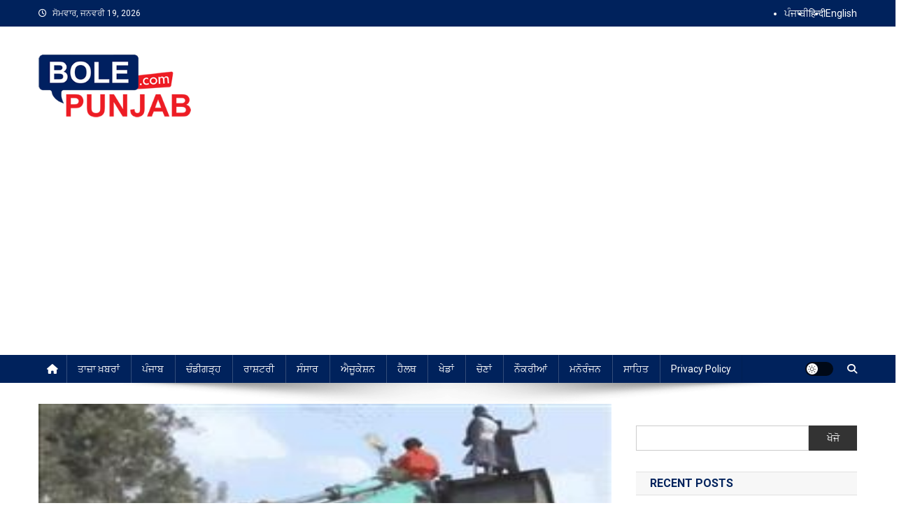

--- FILE ---
content_type: text/html; charset=UTF-8
request_url: https://www.bolepunjab.com/2024/02/21/%E0%A8%B8%E0%A8%BC%E0%A9%B0%E0%A8%AD%E0%A9%82-%E0%A8%A8%E0%A9%87%E0%A9%9C%E0%A9%87-%E0%A8%AD%E0%A8%BE%E0%A8%B0%E0%A9%80-%E0%A8%AE%E0%A8%B8%E0%A8%BC%E0%A9%80%E0%A8%A8%E0%A8%B0%E0%A9%80-%E0%A8%B2/
body_size: 24864
content:
<!doctype html>
<html lang="pa-IN">
<head>
<meta charset="UTF-8">
<meta name="viewport" content="width=device-width, initial-scale=1">
<link rel="profile" href="http://gmpg.org/xfn/11">

<meta name='robots' content='index, follow, max-image-preview:large, max-snippet:-1, max-video-preview:-1' />
<link rel="manifest" href="https://www.bolepunjab.com/wp-json/push-notification/v2/pn-manifest-json">
<!-- Custom OG Tags -->
<meta property="og:title" content="ਸ਼ੰਭੂ ਨੇੜੇ ਭਾਰੀ ਮਸ਼ੀਨਰੀ ਲੈ ਕੇ ਜਾ ਰਹੇ ਕਿਸਾਨਾਂ ਦੀ ਪੁਲਿਸ ਨਾਲ ਹੋਈ ਝੜਪ ‘ਚ ਐਸਐਚਓ ਤੇ ਐਸਪੀ ਜ਼ਖ਼ਮੀ" />
<meta property="og:description" content="ਚੰਡੀਗੜ੍ਹ, 21 ਫਰਵਰੀ, ਬੋਲੇ ਪੰਜਾਬ ਬਿਊਰੋ : ਹਰਿਆਣਾ-ਪੰਜਾਬ ਦੀ ਸਰਹੱਦ ਤੋਂ ਕਿਸਾਨ ਅੱਜ 21 ਫਰਵਰੀ ਦਿੱਲੀ ਵੱਲ ਮਾਰਚ ਕਰਨਗੇ। ਇਸ ਤੋਂ ਪਹਿਲਾਂ ਮੰਗਲਵਾਰ ਦੇਰ ਰਾਤ&hellip;" />
<meta property="og:image" content="https://www.bolepunjab.com/wp-content/uploads/2024/02/small13928.jpg" />
<meta property="og:image:width" content="1200" />
<meta property="og:image:height" content="630" />
<meta property="og:url" content="https://www.bolepunjab.com/2024/02/21/%e0%a8%b8%e0%a8%bc%e0%a9%b0%e0%a8%ad%e0%a9%82-%e0%a8%a8%e0%a9%87%e0%a9%9c%e0%a9%87-%e0%a8%ad%e0%a8%be%e0%a8%b0%e0%a9%80-%e0%a8%ae%e0%a8%b8%e0%a8%bc%e0%a9%80%e0%a8%a8%e0%a8%b0%e0%a9%80-%e0%a8%b2/" />
<meta property="og:type" content="article" />
<!-- End Custom OG Tags -->

	<!-- This site is optimized with the Yoast SEO plugin v26.7 - https://yoast.com/wordpress/plugins/seo/ -->
	<title>ਸ਼ੰਭੂ ਨੇੜੇ ਭਾਰੀ ਮਸ਼ੀਨਰੀ ਲੈ ਕੇ ਜਾ ਰਹੇ ਕਿਸਾਨਾਂ ਦੀ ਪੁਲਿਸ ਨਾਲ ਹੋਈ ਝੜਪ ‘ਚ ਐਸਐਚਓ ਤੇ ਐਸਪੀ ਜ਼ਖ਼ਮੀ - Bole Punjab</title>
	<link rel="canonical" href="https://www.bolepunjab.com/2024/02/21/ਸ਼ੰਭੂ-ਨੇੜੇ-ਭਾਰੀ-ਮਸ਼ੀਨਰੀ-ਲ/" />
	<meta property="og:locale" content="pa_IN" />
	<meta property="og:type" content="article" />
	<meta property="og:title" content="ਸ਼ੰਭੂ ਨੇੜੇ ਭਾਰੀ ਮਸ਼ੀਨਰੀ ਲੈ ਕੇ ਜਾ ਰਹੇ ਕਿਸਾਨਾਂ ਦੀ ਪੁਲਿਸ ਨਾਲ ਹੋਈ ਝੜਪ ‘ਚ ਐਸਐਚਓ ਤੇ ਐਸਪੀ ਜ਼ਖ਼ਮੀ - Bole Punjab" />
	<meta property="og:url" content="https://www.bolepunjab.com/2024/02/21/ਸ਼ੰਭੂ-ਨੇੜੇ-ਭਾਰੀ-ਮਸ਼ੀਨਰੀ-ਲ/" />
	<meta property="og:site_name" content="Bole Punjab" />
	<meta property="article:published_time" content="2024-02-21T14:24:10+00:00" />
	<meta property="og:image" content="https://www.bolepunjab.com/wp-content/uploads/2024/02/small13928.jpg" />
	<meta property="og:image:width" content="260" />
	<meta property="og:image:height" content="186" />
	<meta property="og:image:type" content="image/jpeg" />
	<meta name="author" content="BolePunjab.com" />
	<meta name="twitter:card" content="summary_large_image" />
	<meta name="twitter:label1" content="Written by" />
	<meta name="twitter:data1" content="BolePunjab.com" />
	<script type="application/ld+json" class="yoast-schema-graph">{"@context":"https://schema.org","@graph":[{"@type":"Article","@id":"https://www.bolepunjab.com/2024/02/21/%e0%a8%b8%e0%a8%bc%e0%a9%b0%e0%a8%ad%e0%a9%82-%e0%a8%a8%e0%a9%87%e0%a9%9c%e0%a9%87-%e0%a8%ad%e0%a8%be%e0%a8%b0%e0%a9%80-%e0%a8%ae%e0%a8%b8%e0%a8%bc%e0%a9%80%e0%a8%a8%e0%a8%b0%e0%a9%80-%e0%a8%b2/#article","isPartOf":{"@id":"https://www.bolepunjab.com/2024/02/21/%e0%a8%b8%e0%a8%bc%e0%a9%b0%e0%a8%ad%e0%a9%82-%e0%a8%a8%e0%a9%87%e0%a9%9c%e0%a9%87-%e0%a8%ad%e0%a8%be%e0%a8%b0%e0%a9%80-%e0%a8%ae%e0%a8%b8%e0%a8%bc%e0%a9%80%e0%a8%a8%e0%a8%b0%e0%a9%80-%e0%a8%b2/"},"author":{"name":"BolePunjab.com","@id":"https://www.bolepunjab.com/#/schema/person/dc674bb224e2b08069660f36453a4d66"},"headline":"ਸ਼ੰਭੂ ਨੇੜੇ ਭਾਰੀ ਮਸ਼ੀਨਰੀ ਲੈ ਕੇ ਜਾ ਰਹੇ ਕਿਸਾਨਾਂ ਦੀ ਪੁਲਿਸ ਨਾਲ ਹੋਈ ਝੜਪ ‘ਚ ਐਸਐਚਓ ਤੇ ਐਸਪੀ ਜ਼ਖ਼ਮੀ","datePublished":"2024-02-21T14:24:10+00:00","mainEntityOfPage":{"@id":"https://www.bolepunjab.com/2024/02/21/%e0%a8%b8%e0%a8%bc%e0%a9%b0%e0%a8%ad%e0%a9%82-%e0%a8%a8%e0%a9%87%e0%a9%9c%e0%a9%87-%e0%a8%ad%e0%a8%be%e0%a8%b0%e0%a9%80-%e0%a8%ae%e0%a8%b8%e0%a8%bc%e0%a9%80%e0%a8%a8%e0%a8%b0%e0%a9%80-%e0%a8%b2/"},"wordCount":1,"commentCount":0,"publisher":{"@id":"https://www.bolepunjab.com/#organization"},"image":{"@id":"https://www.bolepunjab.com/2024/02/21/%e0%a8%b8%e0%a8%bc%e0%a9%b0%e0%a8%ad%e0%a9%82-%e0%a8%a8%e0%a9%87%e0%a9%9c%e0%a9%87-%e0%a8%ad%e0%a8%be%e0%a8%b0%e0%a9%80-%e0%a8%ae%e0%a8%b8%e0%a8%bc%e0%a9%80%e0%a8%a8%e0%a8%b0%e0%a9%80-%e0%a8%b2/#primaryimage"},"thumbnailUrl":"https://www.bolepunjab.com/wp-content/uploads/2024/02/small13928.jpg","articleSection":["Uncategorized"],"inLanguage":"pa-IN","potentialAction":[{"@type":"CommentAction","name":"Comment","target":["https://www.bolepunjab.com/2024/02/21/%e0%a8%b8%e0%a8%bc%e0%a9%b0%e0%a8%ad%e0%a9%82-%e0%a8%a8%e0%a9%87%e0%a9%9c%e0%a9%87-%e0%a8%ad%e0%a8%be%e0%a8%b0%e0%a9%80-%e0%a8%ae%e0%a8%b8%e0%a8%bc%e0%a9%80%e0%a8%a8%e0%a8%b0%e0%a9%80-%e0%a8%b2/#respond"]}]},{"@type":"WebPage","@id":"https://www.bolepunjab.com/2024/02/21/%e0%a8%b8%e0%a8%bc%e0%a9%b0%e0%a8%ad%e0%a9%82-%e0%a8%a8%e0%a9%87%e0%a9%9c%e0%a9%87-%e0%a8%ad%e0%a8%be%e0%a8%b0%e0%a9%80-%e0%a8%ae%e0%a8%b8%e0%a8%bc%e0%a9%80%e0%a8%a8%e0%a8%b0%e0%a9%80-%e0%a8%b2/","url":"https://www.bolepunjab.com/2024/02/21/%e0%a8%b8%e0%a8%bc%e0%a9%b0%e0%a8%ad%e0%a9%82-%e0%a8%a8%e0%a9%87%e0%a9%9c%e0%a9%87-%e0%a8%ad%e0%a8%be%e0%a8%b0%e0%a9%80-%e0%a8%ae%e0%a8%b8%e0%a8%bc%e0%a9%80%e0%a8%a8%e0%a8%b0%e0%a9%80-%e0%a8%b2/","name":"ਸ਼ੰਭੂ ਨੇੜੇ ਭਾਰੀ ਮਸ਼ੀਨਰੀ ਲੈ ਕੇ ਜਾ ਰਹੇ ਕਿਸਾਨਾਂ ਦੀ ਪੁਲਿਸ ਨਾਲ ਹੋਈ ਝੜਪ ‘ਚ ਐਸਐਚਓ ਤੇ ਐਸਪੀ ਜ਼ਖ਼ਮੀ - Bole Punjab","isPartOf":{"@id":"https://www.bolepunjab.com/#website"},"primaryImageOfPage":{"@id":"https://www.bolepunjab.com/2024/02/21/%e0%a8%b8%e0%a8%bc%e0%a9%b0%e0%a8%ad%e0%a9%82-%e0%a8%a8%e0%a9%87%e0%a9%9c%e0%a9%87-%e0%a8%ad%e0%a8%be%e0%a8%b0%e0%a9%80-%e0%a8%ae%e0%a8%b8%e0%a8%bc%e0%a9%80%e0%a8%a8%e0%a8%b0%e0%a9%80-%e0%a8%b2/#primaryimage"},"image":{"@id":"https://www.bolepunjab.com/2024/02/21/%e0%a8%b8%e0%a8%bc%e0%a9%b0%e0%a8%ad%e0%a9%82-%e0%a8%a8%e0%a9%87%e0%a9%9c%e0%a9%87-%e0%a8%ad%e0%a8%be%e0%a8%b0%e0%a9%80-%e0%a8%ae%e0%a8%b8%e0%a8%bc%e0%a9%80%e0%a8%a8%e0%a8%b0%e0%a9%80-%e0%a8%b2/#primaryimage"},"thumbnailUrl":"https://www.bolepunjab.com/wp-content/uploads/2024/02/small13928.jpg","datePublished":"2024-02-21T14:24:10+00:00","breadcrumb":{"@id":"https://www.bolepunjab.com/2024/02/21/%e0%a8%b8%e0%a8%bc%e0%a9%b0%e0%a8%ad%e0%a9%82-%e0%a8%a8%e0%a9%87%e0%a9%9c%e0%a9%87-%e0%a8%ad%e0%a8%be%e0%a8%b0%e0%a9%80-%e0%a8%ae%e0%a8%b8%e0%a8%bc%e0%a9%80%e0%a8%a8%e0%a8%b0%e0%a9%80-%e0%a8%b2/#breadcrumb"},"inLanguage":"pa-IN","potentialAction":[{"@type":"ReadAction","target":["https://www.bolepunjab.com/2024/02/21/%e0%a8%b8%e0%a8%bc%e0%a9%b0%e0%a8%ad%e0%a9%82-%e0%a8%a8%e0%a9%87%e0%a9%9c%e0%a9%87-%e0%a8%ad%e0%a8%be%e0%a8%b0%e0%a9%80-%e0%a8%ae%e0%a8%b8%e0%a8%bc%e0%a9%80%e0%a8%a8%e0%a8%b0%e0%a9%80-%e0%a8%b2/"]}]},{"@type":"ImageObject","inLanguage":"pa-IN","@id":"https://www.bolepunjab.com/2024/02/21/%e0%a8%b8%e0%a8%bc%e0%a9%b0%e0%a8%ad%e0%a9%82-%e0%a8%a8%e0%a9%87%e0%a9%9c%e0%a9%87-%e0%a8%ad%e0%a8%be%e0%a8%b0%e0%a9%80-%e0%a8%ae%e0%a8%b8%e0%a8%bc%e0%a9%80%e0%a8%a8%e0%a8%b0%e0%a9%80-%e0%a8%b2/#primaryimage","url":"https://www.bolepunjab.com/wp-content/uploads/2024/02/small13928.jpg","contentUrl":"https://www.bolepunjab.com/wp-content/uploads/2024/02/small13928.jpg","width":260,"height":186},{"@type":"BreadcrumbList","@id":"https://www.bolepunjab.com/2024/02/21/%e0%a8%b8%e0%a8%bc%e0%a9%b0%e0%a8%ad%e0%a9%82-%e0%a8%a8%e0%a9%87%e0%a9%9c%e0%a9%87-%e0%a8%ad%e0%a8%be%e0%a8%b0%e0%a9%80-%e0%a8%ae%e0%a8%b8%e0%a8%bc%e0%a9%80%e0%a8%a8%e0%a8%b0%e0%a9%80-%e0%a8%b2/#breadcrumb","itemListElement":[{"@type":"ListItem","position":1,"name":"Home","item":"https://www.bolepunjab.com/"},{"@type":"ListItem","position":2,"name":"News","item":"https://www.bolepunjab.com/news/"},{"@type":"ListItem","position":3,"name":"ਸ਼ੰਭੂ ਨੇੜੇ ਭਾਰੀ ਮਸ਼ੀਨਰੀ ਲੈ ਕੇ ਜਾ ਰਹੇ ਕਿਸਾਨਾਂ ਦੀ ਪੁਲਿਸ ਨਾਲ ਹੋਈ ਝੜਪ ‘ਚ ਐਸਐਚਓ ਤੇ ਐਸਪੀ ਜ਼ਖ਼ਮੀ"}]},{"@type":"WebSite","@id":"https://www.bolepunjab.com/#website","url":"https://www.bolepunjab.com/","name":"Bole Punjab","description":"","publisher":{"@id":"https://www.bolepunjab.com/#organization"},"potentialAction":[{"@type":"SearchAction","target":{"@type":"EntryPoint","urlTemplate":"https://www.bolepunjab.com/?s={search_term_string}"},"query-input":{"@type":"PropertyValueSpecification","valueRequired":true,"valueName":"search_term_string"}}],"inLanguage":"pa-IN"},{"@type":"Organization","@id":"https://www.bolepunjab.com/#organization","name":"Bole Punjab","url":"https://www.bolepunjab.com/","logo":{"@type":"ImageObject","inLanguage":"pa-IN","@id":"https://www.bolepunjab.com/#/schema/logo/image/","url":"https://www.bolepunjab.com/wp-content/uploads/2024/07/cropped-bole-punjab-logo.png","contentUrl":"https://www.bolepunjab.com/wp-content/uploads/2024/07/cropped-bole-punjab-logo.png","width":290,"height":120,"caption":"Bole Punjab"},"image":{"@id":"https://www.bolepunjab.com/#/schema/logo/image/"}},{"@type":"Person","@id":"https://www.bolepunjab.com/#/schema/person/dc674bb224e2b08069660f36453a4d66","name":"BolePunjab.com","image":{"@type":"ImageObject","inLanguage":"pa-IN","@id":"https://www.bolepunjab.com/#/schema/person/image/","url":"https://secure.gravatar.com/avatar/346e3e03c7e24485d3c94796de094e9838258c870aa05027862fb23a151a05c1?s=96&d=mm&r=g","contentUrl":"https://secure.gravatar.com/avatar/346e3e03c7e24485d3c94796de094e9838258c870aa05027862fb23a151a05c1?s=96&d=mm&r=g","caption":"BolePunjab.com"},"sameAs":["https://www.bolepunjab.com"],"url":"https://www.bolepunjab.com/author/kiran/"}]}</script>
	<!-- / Yoast SEO plugin. -->


<link rel='dns-prefetch' href='//stackpath.bootstrapcdn.com' />
<link rel='dns-prefetch' href='//fonts.googleapis.com' />
<link rel="alternate" type="application/rss+xml" title="Bole Punjab &raquo; ਫੀਡ" href="https://www.bolepunjab.com/feed/" />
<link rel="alternate" type="application/rss+xml" title="Bole Punjab &raquo; Comments Feed" href="https://www.bolepunjab.com/comments/feed/" />
<link rel="alternate" type="application/rss+xml" title="Bole Punjab &raquo; ਸ਼ੰਭੂ ਨੇੜੇ ਭਾਰੀ ਮਸ਼ੀਨਰੀ ਲੈ ਕੇ ਜਾ ਰਹੇ ਕਿਸਾਨਾਂ ਦੀ ਪੁਲਿਸ ਨਾਲ ਹੋਈ ਝੜਪ ‘ਚ ਐਸਐਚਓ ਤੇ ਐਸਪੀ ਜ਼ਖ਼ਮੀ ਟਿੱਪਣੀਆਂ ਦੇ ਹੁੰਗਾਰੇ" href="https://www.bolepunjab.com/2024/02/21/%e0%a8%b8%e0%a8%bc%e0%a9%b0%e0%a8%ad%e0%a9%82-%e0%a8%a8%e0%a9%87%e0%a9%9c%e0%a9%87-%e0%a8%ad%e0%a8%be%e0%a8%b0%e0%a9%80-%e0%a8%ae%e0%a8%b8%e0%a8%bc%e0%a9%80%e0%a8%a8%e0%a8%b0%e0%a9%80-%e0%a8%b2/feed/" />
<link rel="alternate" title="oEmbed (JSON)" type="application/json+oembed" href="https://www.bolepunjab.com/wp-json/oembed/1.0/embed?url=https%3A%2F%2Fwww.bolepunjab.com%2F2024%2F02%2F21%2F%25e0%25a8%25b8%25e0%25a8%25bc%25e0%25a9%25b0%25e0%25a8%25ad%25e0%25a9%2582-%25e0%25a8%25a8%25e0%25a9%2587%25e0%25a9%259c%25e0%25a9%2587-%25e0%25a8%25ad%25e0%25a8%25be%25e0%25a8%25b0%25e0%25a9%2580-%25e0%25a8%25ae%25e0%25a8%25b8%25e0%25a8%25bc%25e0%25a9%2580%25e0%25a8%25a8%25e0%25a8%25b0%25e0%25a9%2580-%25e0%25a8%25b2%2F&#038;lang=pa" />
<link rel="alternate" title="oEmbed (XML)" type="text/xml+oembed" href="https://www.bolepunjab.com/wp-json/oembed/1.0/embed?url=https%3A%2F%2Fwww.bolepunjab.com%2F2024%2F02%2F21%2F%25e0%25a8%25b8%25e0%25a8%25bc%25e0%25a9%25b0%25e0%25a8%25ad%25e0%25a9%2582-%25e0%25a8%25a8%25e0%25a9%2587%25e0%25a9%259c%25e0%25a9%2587-%25e0%25a8%25ad%25e0%25a8%25be%25e0%25a8%25b0%25e0%25a9%2580-%25e0%25a8%25ae%25e0%25a8%25b8%25e0%25a8%25bc%25e0%25a9%2580%25e0%25a8%25a8%25e0%25a8%25b0%25e0%25a9%2580-%25e0%25a8%25b2%2F&#038;format=xml&#038;lang=pa" />
<style id='wp-img-auto-sizes-contain-inline-css' type='text/css'>
img:is([sizes=auto i],[sizes^="auto," i]){contain-intrinsic-size:3000px 1500px}
/*# sourceURL=wp-img-auto-sizes-contain-inline-css */
</style>
<style id='wp-emoji-styles-inline-css' type='text/css'>

	img.wp-smiley, img.emoji {
		display: inline !important;
		border: none !important;
		box-shadow: none !important;
		height: 1em !important;
		width: 1em !important;
		margin: 0 0.07em !important;
		vertical-align: -0.1em !important;
		background: none !important;
		padding: 0 !important;
	}
/*# sourceURL=wp-emoji-styles-inline-css */
</style>
<style id='wp-block-library-inline-css' type='text/css'>
:root{--wp-block-synced-color:#7a00df;--wp-block-synced-color--rgb:122,0,223;--wp-bound-block-color:var(--wp-block-synced-color);--wp-editor-canvas-background:#ddd;--wp-admin-theme-color:#007cba;--wp-admin-theme-color--rgb:0,124,186;--wp-admin-theme-color-darker-10:#006ba1;--wp-admin-theme-color-darker-10--rgb:0,107,160.5;--wp-admin-theme-color-darker-20:#005a87;--wp-admin-theme-color-darker-20--rgb:0,90,135;--wp-admin-border-width-focus:2px}@media (min-resolution:192dpi){:root{--wp-admin-border-width-focus:1.5px}}.wp-element-button{cursor:pointer}:root .has-very-light-gray-background-color{background-color:#eee}:root .has-very-dark-gray-background-color{background-color:#313131}:root .has-very-light-gray-color{color:#eee}:root .has-very-dark-gray-color{color:#313131}:root .has-vivid-green-cyan-to-vivid-cyan-blue-gradient-background{background:linear-gradient(135deg,#00d084,#0693e3)}:root .has-purple-crush-gradient-background{background:linear-gradient(135deg,#34e2e4,#4721fb 50%,#ab1dfe)}:root .has-hazy-dawn-gradient-background{background:linear-gradient(135deg,#faaca8,#dad0ec)}:root .has-subdued-olive-gradient-background{background:linear-gradient(135deg,#fafae1,#67a671)}:root .has-atomic-cream-gradient-background{background:linear-gradient(135deg,#fdd79a,#004a59)}:root .has-nightshade-gradient-background{background:linear-gradient(135deg,#330968,#31cdcf)}:root .has-midnight-gradient-background{background:linear-gradient(135deg,#020381,#2874fc)}:root{--wp--preset--font-size--normal:16px;--wp--preset--font-size--huge:42px}.has-regular-font-size{font-size:1em}.has-larger-font-size{font-size:2.625em}.has-normal-font-size{font-size:var(--wp--preset--font-size--normal)}.has-huge-font-size{font-size:var(--wp--preset--font-size--huge)}.has-text-align-center{text-align:center}.has-text-align-left{text-align:left}.has-text-align-right{text-align:right}.has-fit-text{white-space:nowrap!important}#end-resizable-editor-section{display:none}.aligncenter{clear:both}.items-justified-left{justify-content:flex-start}.items-justified-center{justify-content:center}.items-justified-right{justify-content:flex-end}.items-justified-space-between{justify-content:space-between}.screen-reader-text{border:0;clip-path:inset(50%);height:1px;margin:-1px;overflow:hidden;padding:0;position:absolute;width:1px;word-wrap:normal!important}.screen-reader-text:focus{background-color:#ddd;clip-path:none;color:#444;display:block;font-size:1em;height:auto;left:5px;line-height:normal;padding:15px 23px 14px;text-decoration:none;top:5px;width:auto;z-index:100000}html :where(.has-border-color){border-style:solid}html :where([style*=border-top-color]){border-top-style:solid}html :where([style*=border-right-color]){border-right-style:solid}html :where([style*=border-bottom-color]){border-bottom-style:solid}html :where([style*=border-left-color]){border-left-style:solid}html :where([style*=border-width]){border-style:solid}html :where([style*=border-top-width]){border-top-style:solid}html :where([style*=border-right-width]){border-right-style:solid}html :where([style*=border-bottom-width]){border-bottom-style:solid}html :where([style*=border-left-width]){border-left-style:solid}html :where(img[class*=wp-image-]){height:auto;max-width:100%}:where(figure){margin:0 0 1em}html :where(.is-position-sticky){--wp-admin--admin-bar--position-offset:var(--wp-admin--admin-bar--height,0px)}@media screen and (max-width:600px){html :where(.is-position-sticky){--wp-admin--admin-bar--position-offset:0px}}

/*# sourceURL=wp-block-library-inline-css */
</style><style id='wp-block-archives-inline-css' type='text/css'>
.wp-block-archives{box-sizing:border-box}.wp-block-archives-dropdown label{display:block}
/*# sourceURL=https://www.bolepunjab.com/wp-includes/blocks/archives/style.min.css */
</style>
<style id='wp-block-categories-inline-css' type='text/css'>
.wp-block-categories{box-sizing:border-box}.wp-block-categories.alignleft{margin-right:2em}.wp-block-categories.alignright{margin-left:2em}.wp-block-categories.wp-block-categories-dropdown.aligncenter{text-align:center}.wp-block-categories .wp-block-categories__label{display:block;width:100%}
/*# sourceURL=https://www.bolepunjab.com/wp-includes/blocks/categories/style.min.css */
</style>
<style id='wp-block-heading-inline-css' type='text/css'>
h1:where(.wp-block-heading).has-background,h2:where(.wp-block-heading).has-background,h3:where(.wp-block-heading).has-background,h4:where(.wp-block-heading).has-background,h5:where(.wp-block-heading).has-background,h6:where(.wp-block-heading).has-background{padding:1.25em 2.375em}h1.has-text-align-left[style*=writing-mode]:where([style*=vertical-lr]),h1.has-text-align-right[style*=writing-mode]:where([style*=vertical-rl]),h2.has-text-align-left[style*=writing-mode]:where([style*=vertical-lr]),h2.has-text-align-right[style*=writing-mode]:where([style*=vertical-rl]),h3.has-text-align-left[style*=writing-mode]:where([style*=vertical-lr]),h3.has-text-align-right[style*=writing-mode]:where([style*=vertical-rl]),h4.has-text-align-left[style*=writing-mode]:where([style*=vertical-lr]),h4.has-text-align-right[style*=writing-mode]:where([style*=vertical-rl]),h5.has-text-align-left[style*=writing-mode]:where([style*=vertical-lr]),h5.has-text-align-right[style*=writing-mode]:where([style*=vertical-rl]),h6.has-text-align-left[style*=writing-mode]:where([style*=vertical-lr]),h6.has-text-align-right[style*=writing-mode]:where([style*=vertical-rl]){rotate:180deg}
/*# sourceURL=https://www.bolepunjab.com/wp-includes/blocks/heading/style.min.css */
</style>
<style id='wp-block-latest-comments-inline-css' type='text/css'>
ol.wp-block-latest-comments{box-sizing:border-box;margin-left:0}:where(.wp-block-latest-comments:not([style*=line-height] .wp-block-latest-comments__comment)){line-height:1.1}:where(.wp-block-latest-comments:not([style*=line-height] .wp-block-latest-comments__comment-excerpt p)){line-height:1.8}.has-dates :where(.wp-block-latest-comments:not([style*=line-height])),.has-excerpts :where(.wp-block-latest-comments:not([style*=line-height])){line-height:1.5}.wp-block-latest-comments .wp-block-latest-comments{padding-left:0}.wp-block-latest-comments__comment{list-style:none;margin-bottom:1em}.has-avatars .wp-block-latest-comments__comment{list-style:none;min-height:2.25em}.has-avatars .wp-block-latest-comments__comment .wp-block-latest-comments__comment-excerpt,.has-avatars .wp-block-latest-comments__comment .wp-block-latest-comments__comment-meta{margin-left:3.25em}.wp-block-latest-comments__comment-excerpt p{font-size:.875em;margin:.36em 0 1.4em}.wp-block-latest-comments__comment-date{display:block;font-size:.75em}.wp-block-latest-comments .avatar,.wp-block-latest-comments__comment-avatar{border-radius:1.5em;display:block;float:left;height:2.5em;margin-right:.75em;width:2.5em}.wp-block-latest-comments[class*=-font-size] a,.wp-block-latest-comments[style*=font-size] a{font-size:inherit}
/*# sourceURL=https://www.bolepunjab.com/wp-includes/blocks/latest-comments/style.min.css */
</style>
<style id='wp-block-latest-posts-inline-css' type='text/css'>
.wp-block-latest-posts{box-sizing:border-box}.wp-block-latest-posts.alignleft{margin-right:2em}.wp-block-latest-posts.alignright{margin-left:2em}.wp-block-latest-posts.wp-block-latest-posts__list{list-style:none}.wp-block-latest-posts.wp-block-latest-posts__list li{clear:both;overflow-wrap:break-word}.wp-block-latest-posts.is-grid{display:flex;flex-wrap:wrap}.wp-block-latest-posts.is-grid li{margin:0 1.25em 1.25em 0;width:100%}@media (min-width:600px){.wp-block-latest-posts.columns-2 li{width:calc(50% - .625em)}.wp-block-latest-posts.columns-2 li:nth-child(2n){margin-right:0}.wp-block-latest-posts.columns-3 li{width:calc(33.33333% - .83333em)}.wp-block-latest-posts.columns-3 li:nth-child(3n){margin-right:0}.wp-block-latest-posts.columns-4 li{width:calc(25% - .9375em)}.wp-block-latest-posts.columns-4 li:nth-child(4n){margin-right:0}.wp-block-latest-posts.columns-5 li{width:calc(20% - 1em)}.wp-block-latest-posts.columns-5 li:nth-child(5n){margin-right:0}.wp-block-latest-posts.columns-6 li{width:calc(16.66667% - 1.04167em)}.wp-block-latest-posts.columns-6 li:nth-child(6n){margin-right:0}}:root :where(.wp-block-latest-posts.is-grid){padding:0}:root :where(.wp-block-latest-posts.wp-block-latest-posts__list){padding-left:0}.wp-block-latest-posts__post-author,.wp-block-latest-posts__post-date{display:block;font-size:.8125em}.wp-block-latest-posts__post-excerpt,.wp-block-latest-posts__post-full-content{margin-bottom:1em;margin-top:.5em}.wp-block-latest-posts__featured-image a{display:inline-block}.wp-block-latest-posts__featured-image img{height:auto;max-width:100%;width:auto}.wp-block-latest-posts__featured-image.alignleft{float:left;margin-right:1em}.wp-block-latest-posts__featured-image.alignright{float:right;margin-left:1em}.wp-block-latest-posts__featured-image.aligncenter{margin-bottom:1em;text-align:center}
/*# sourceURL=https://www.bolepunjab.com/wp-includes/blocks/latest-posts/style.min.css */
</style>
<style id='wp-block-search-inline-css' type='text/css'>
.wp-block-search__button{margin-left:10px;word-break:normal}.wp-block-search__button.has-icon{line-height:0}.wp-block-search__button svg{height:1.25em;min-height:24px;min-width:24px;width:1.25em;fill:currentColor;vertical-align:text-bottom}:where(.wp-block-search__button){border:1px solid #ccc;padding:6px 10px}.wp-block-search__inside-wrapper{display:flex;flex:auto;flex-wrap:nowrap;max-width:100%}.wp-block-search__label{width:100%}.wp-block-search.wp-block-search__button-only .wp-block-search__button{box-sizing:border-box;display:flex;flex-shrink:0;justify-content:center;margin-left:0;max-width:100%}.wp-block-search.wp-block-search__button-only .wp-block-search__inside-wrapper{min-width:0!important;transition-property:width}.wp-block-search.wp-block-search__button-only .wp-block-search__input{flex-basis:100%;transition-duration:.3s}.wp-block-search.wp-block-search__button-only.wp-block-search__searchfield-hidden,.wp-block-search.wp-block-search__button-only.wp-block-search__searchfield-hidden .wp-block-search__inside-wrapper{overflow:hidden}.wp-block-search.wp-block-search__button-only.wp-block-search__searchfield-hidden .wp-block-search__input{border-left-width:0!important;border-right-width:0!important;flex-basis:0;flex-grow:0;margin:0;min-width:0!important;padding-left:0!important;padding-right:0!important;width:0!important}:where(.wp-block-search__input){appearance:none;border:1px solid #949494;flex-grow:1;font-family:inherit;font-size:inherit;font-style:inherit;font-weight:inherit;letter-spacing:inherit;line-height:inherit;margin-left:0;margin-right:0;min-width:3rem;padding:8px;text-decoration:unset!important;text-transform:inherit}:where(.wp-block-search__button-inside .wp-block-search__inside-wrapper){background-color:#fff;border:1px solid #949494;box-sizing:border-box;padding:4px}:where(.wp-block-search__button-inside .wp-block-search__inside-wrapper) .wp-block-search__input{border:none;border-radius:0;padding:0 4px}:where(.wp-block-search__button-inside .wp-block-search__inside-wrapper) .wp-block-search__input:focus{outline:none}:where(.wp-block-search__button-inside .wp-block-search__inside-wrapper) :where(.wp-block-search__button){padding:4px 8px}.wp-block-search.aligncenter .wp-block-search__inside-wrapper{margin:auto}.wp-block[data-align=right] .wp-block-search.wp-block-search__button-only .wp-block-search__inside-wrapper{float:right}
/*# sourceURL=https://www.bolepunjab.com/wp-includes/blocks/search/style.min.css */
</style>
<style id='wp-block-group-inline-css' type='text/css'>
.wp-block-group{box-sizing:border-box}:where(.wp-block-group.wp-block-group-is-layout-constrained){position:relative}
/*# sourceURL=https://www.bolepunjab.com/wp-includes/blocks/group/style.min.css */
</style>
<style id='global-styles-inline-css' type='text/css'>
:root{--wp--preset--aspect-ratio--square: 1;--wp--preset--aspect-ratio--4-3: 4/3;--wp--preset--aspect-ratio--3-4: 3/4;--wp--preset--aspect-ratio--3-2: 3/2;--wp--preset--aspect-ratio--2-3: 2/3;--wp--preset--aspect-ratio--16-9: 16/9;--wp--preset--aspect-ratio--9-16: 9/16;--wp--preset--color--black: #000000;--wp--preset--color--cyan-bluish-gray: #abb8c3;--wp--preset--color--white: #ffffff;--wp--preset--color--pale-pink: #f78da7;--wp--preset--color--vivid-red: #cf2e2e;--wp--preset--color--luminous-vivid-orange: #ff6900;--wp--preset--color--luminous-vivid-amber: #fcb900;--wp--preset--color--light-green-cyan: #7bdcb5;--wp--preset--color--vivid-green-cyan: #00d084;--wp--preset--color--pale-cyan-blue: #8ed1fc;--wp--preset--color--vivid-cyan-blue: #0693e3;--wp--preset--color--vivid-purple: #9b51e0;--wp--preset--gradient--vivid-cyan-blue-to-vivid-purple: linear-gradient(135deg,rgb(6,147,227) 0%,rgb(155,81,224) 100%);--wp--preset--gradient--light-green-cyan-to-vivid-green-cyan: linear-gradient(135deg,rgb(122,220,180) 0%,rgb(0,208,130) 100%);--wp--preset--gradient--luminous-vivid-amber-to-luminous-vivid-orange: linear-gradient(135deg,rgb(252,185,0) 0%,rgb(255,105,0) 100%);--wp--preset--gradient--luminous-vivid-orange-to-vivid-red: linear-gradient(135deg,rgb(255,105,0) 0%,rgb(207,46,46) 100%);--wp--preset--gradient--very-light-gray-to-cyan-bluish-gray: linear-gradient(135deg,rgb(238,238,238) 0%,rgb(169,184,195) 100%);--wp--preset--gradient--cool-to-warm-spectrum: linear-gradient(135deg,rgb(74,234,220) 0%,rgb(151,120,209) 20%,rgb(207,42,186) 40%,rgb(238,44,130) 60%,rgb(251,105,98) 80%,rgb(254,248,76) 100%);--wp--preset--gradient--blush-light-purple: linear-gradient(135deg,rgb(255,206,236) 0%,rgb(152,150,240) 100%);--wp--preset--gradient--blush-bordeaux: linear-gradient(135deg,rgb(254,205,165) 0%,rgb(254,45,45) 50%,rgb(107,0,62) 100%);--wp--preset--gradient--luminous-dusk: linear-gradient(135deg,rgb(255,203,112) 0%,rgb(199,81,192) 50%,rgb(65,88,208) 100%);--wp--preset--gradient--pale-ocean: linear-gradient(135deg,rgb(255,245,203) 0%,rgb(182,227,212) 50%,rgb(51,167,181) 100%);--wp--preset--gradient--electric-grass: linear-gradient(135deg,rgb(202,248,128) 0%,rgb(113,206,126) 100%);--wp--preset--gradient--midnight: linear-gradient(135deg,rgb(2,3,129) 0%,rgb(40,116,252) 100%);--wp--preset--font-size--small: 13px;--wp--preset--font-size--medium: 20px;--wp--preset--font-size--large: 36px;--wp--preset--font-size--x-large: 42px;--wp--preset--spacing--20: 0.44rem;--wp--preset--spacing--30: 0.67rem;--wp--preset--spacing--40: 1rem;--wp--preset--spacing--50: 1.5rem;--wp--preset--spacing--60: 2.25rem;--wp--preset--spacing--70: 3.38rem;--wp--preset--spacing--80: 5.06rem;--wp--preset--shadow--natural: 6px 6px 9px rgba(0, 0, 0, 0.2);--wp--preset--shadow--deep: 12px 12px 50px rgba(0, 0, 0, 0.4);--wp--preset--shadow--sharp: 6px 6px 0px rgba(0, 0, 0, 0.2);--wp--preset--shadow--outlined: 6px 6px 0px -3px rgb(255, 255, 255), 6px 6px rgb(0, 0, 0);--wp--preset--shadow--crisp: 6px 6px 0px rgb(0, 0, 0);}:where(.is-layout-flex){gap: 0.5em;}:where(.is-layout-grid){gap: 0.5em;}body .is-layout-flex{display: flex;}.is-layout-flex{flex-wrap: wrap;align-items: center;}.is-layout-flex > :is(*, div){margin: 0;}body .is-layout-grid{display: grid;}.is-layout-grid > :is(*, div){margin: 0;}:where(.wp-block-columns.is-layout-flex){gap: 2em;}:where(.wp-block-columns.is-layout-grid){gap: 2em;}:where(.wp-block-post-template.is-layout-flex){gap: 1.25em;}:where(.wp-block-post-template.is-layout-grid){gap: 1.25em;}.has-black-color{color: var(--wp--preset--color--black) !important;}.has-cyan-bluish-gray-color{color: var(--wp--preset--color--cyan-bluish-gray) !important;}.has-white-color{color: var(--wp--preset--color--white) !important;}.has-pale-pink-color{color: var(--wp--preset--color--pale-pink) !important;}.has-vivid-red-color{color: var(--wp--preset--color--vivid-red) !important;}.has-luminous-vivid-orange-color{color: var(--wp--preset--color--luminous-vivid-orange) !important;}.has-luminous-vivid-amber-color{color: var(--wp--preset--color--luminous-vivid-amber) !important;}.has-light-green-cyan-color{color: var(--wp--preset--color--light-green-cyan) !important;}.has-vivid-green-cyan-color{color: var(--wp--preset--color--vivid-green-cyan) !important;}.has-pale-cyan-blue-color{color: var(--wp--preset--color--pale-cyan-blue) !important;}.has-vivid-cyan-blue-color{color: var(--wp--preset--color--vivid-cyan-blue) !important;}.has-vivid-purple-color{color: var(--wp--preset--color--vivid-purple) !important;}.has-black-background-color{background-color: var(--wp--preset--color--black) !important;}.has-cyan-bluish-gray-background-color{background-color: var(--wp--preset--color--cyan-bluish-gray) !important;}.has-white-background-color{background-color: var(--wp--preset--color--white) !important;}.has-pale-pink-background-color{background-color: var(--wp--preset--color--pale-pink) !important;}.has-vivid-red-background-color{background-color: var(--wp--preset--color--vivid-red) !important;}.has-luminous-vivid-orange-background-color{background-color: var(--wp--preset--color--luminous-vivid-orange) !important;}.has-luminous-vivid-amber-background-color{background-color: var(--wp--preset--color--luminous-vivid-amber) !important;}.has-light-green-cyan-background-color{background-color: var(--wp--preset--color--light-green-cyan) !important;}.has-vivid-green-cyan-background-color{background-color: var(--wp--preset--color--vivid-green-cyan) !important;}.has-pale-cyan-blue-background-color{background-color: var(--wp--preset--color--pale-cyan-blue) !important;}.has-vivid-cyan-blue-background-color{background-color: var(--wp--preset--color--vivid-cyan-blue) !important;}.has-vivid-purple-background-color{background-color: var(--wp--preset--color--vivid-purple) !important;}.has-black-border-color{border-color: var(--wp--preset--color--black) !important;}.has-cyan-bluish-gray-border-color{border-color: var(--wp--preset--color--cyan-bluish-gray) !important;}.has-white-border-color{border-color: var(--wp--preset--color--white) !important;}.has-pale-pink-border-color{border-color: var(--wp--preset--color--pale-pink) !important;}.has-vivid-red-border-color{border-color: var(--wp--preset--color--vivid-red) !important;}.has-luminous-vivid-orange-border-color{border-color: var(--wp--preset--color--luminous-vivid-orange) !important;}.has-luminous-vivid-amber-border-color{border-color: var(--wp--preset--color--luminous-vivid-amber) !important;}.has-light-green-cyan-border-color{border-color: var(--wp--preset--color--light-green-cyan) !important;}.has-vivid-green-cyan-border-color{border-color: var(--wp--preset--color--vivid-green-cyan) !important;}.has-pale-cyan-blue-border-color{border-color: var(--wp--preset--color--pale-cyan-blue) !important;}.has-vivid-cyan-blue-border-color{border-color: var(--wp--preset--color--vivid-cyan-blue) !important;}.has-vivid-purple-border-color{border-color: var(--wp--preset--color--vivid-purple) !important;}.has-vivid-cyan-blue-to-vivid-purple-gradient-background{background: var(--wp--preset--gradient--vivid-cyan-blue-to-vivid-purple) !important;}.has-light-green-cyan-to-vivid-green-cyan-gradient-background{background: var(--wp--preset--gradient--light-green-cyan-to-vivid-green-cyan) !important;}.has-luminous-vivid-amber-to-luminous-vivid-orange-gradient-background{background: var(--wp--preset--gradient--luminous-vivid-amber-to-luminous-vivid-orange) !important;}.has-luminous-vivid-orange-to-vivid-red-gradient-background{background: var(--wp--preset--gradient--luminous-vivid-orange-to-vivid-red) !important;}.has-very-light-gray-to-cyan-bluish-gray-gradient-background{background: var(--wp--preset--gradient--very-light-gray-to-cyan-bluish-gray) !important;}.has-cool-to-warm-spectrum-gradient-background{background: var(--wp--preset--gradient--cool-to-warm-spectrum) !important;}.has-blush-light-purple-gradient-background{background: var(--wp--preset--gradient--blush-light-purple) !important;}.has-blush-bordeaux-gradient-background{background: var(--wp--preset--gradient--blush-bordeaux) !important;}.has-luminous-dusk-gradient-background{background: var(--wp--preset--gradient--luminous-dusk) !important;}.has-pale-ocean-gradient-background{background: var(--wp--preset--gradient--pale-ocean) !important;}.has-electric-grass-gradient-background{background: var(--wp--preset--gradient--electric-grass) !important;}.has-midnight-gradient-background{background: var(--wp--preset--gradient--midnight) !important;}.has-small-font-size{font-size: var(--wp--preset--font-size--small) !important;}.has-medium-font-size{font-size: var(--wp--preset--font-size--medium) !important;}.has-large-font-size{font-size: var(--wp--preset--font-size--large) !important;}.has-x-large-font-size{font-size: var(--wp--preset--font-size--x-large) !important;}
/*# sourceURL=global-styles-inline-css */
</style>

<style id='classic-theme-styles-inline-css' type='text/css'>
/*! This file is auto-generated */
.wp-block-button__link{color:#fff;background-color:#32373c;border-radius:9999px;box-shadow:none;text-decoration:none;padding:calc(.667em + 2px) calc(1.333em + 2px);font-size:1.125em}.wp-block-file__button{background:#32373c;color:#fff;text-decoration:none}
/*# sourceURL=/wp-includes/css/classic-themes.min.css */
</style>
<style id='pbsi-css-inline-css' type='text/css'>
.pbsi-wrap{margin-bottom:20px;margin-top:10px;
            display:flex;gap:15px;align-items:center;flex-wrap:wrap;}
            .pbsi-icon{width:40px;height:40px;display:block;}
            .pbsi-icon img{width:100%;height:100%;border-radius:10px;}
/*# sourceURL=pbsi-css-inline-css */
</style>
<link rel='stylesheet' id='bootstrap-css-css' href='https://stackpath.bootstrapcdn.com/bootstrap/4.5.2/css/bootstrap.min.css?ver=6.9' type='text/css' media='all' />
<link rel='stylesheet' id='parent-style-css' href='https://www.bolepunjab.com/wp-content/themes/news-portal/style.css?ver=6.9' type='text/css' media='all' />
<link rel='stylesheet' id='child-style-css' href='https://www.bolepunjab.com/wp-content/themes/Bole-Punjab-News/style.css?ver=1.0' type='text/css' media='all' />
<link rel='stylesheet' id='news-portal-fonts-css' href='https://fonts.googleapis.com/css?family=Roboto+Condensed%3A300italic%2C400italic%2C700italic%2C400%2C300%2C700%7CRoboto%3A300%2C400%2C400i%2C500%2C700%7CTitillium+Web%3A400%2C600%2C700%2C300&#038;subset=latin%2Clatin-ext' type='text/css' media='all' />
<link rel='stylesheet' id='news-portal-font-awesome-css' href='https://www.bolepunjab.com/wp-content/themes/news-portal/assets/library/font-awesome/css/all.min.css?ver=6.5.1' type='text/css' media='all' />
<link rel='stylesheet' id='lightslider-style-css' href='https://www.bolepunjab.com/wp-content/themes/news-portal/assets/library/lightslider/css/lightslider.min.css?ver=1.1.6' type='text/css' media='all' />
<link rel='stylesheet' id='news-portal-style-css' href='https://www.bolepunjab.com/wp-content/themes/Bole-Punjab-News/style.css?ver=1.0' type='text/css' media='all' />
<link rel='stylesheet' id='news-portal-dark-style-css' href='https://www.bolepunjab.com/wp-content/themes/news-portal/assets/css/np-dark.css?ver=1.0' type='text/css' media='all' />
<link rel='stylesheet' id='news-portal-preloader-style-css' href='https://www.bolepunjab.com/wp-content/themes/news-portal/assets/css/np-preloader.css?ver=1.0' type='text/css' media='all' />
<link rel='stylesheet' id='news-portal-responsive-style-css' href='https://www.bolepunjab.com/wp-content/themes/news-portal/assets/css/np-responsive.css?ver=1.0' type='text/css' media='all' />
<link rel='stylesheet' id='wp-block-paragraph-css' href='https://www.bolepunjab.com/wp-includes/blocks/paragraph/style.min.css?ver=6.9' type='text/css' media='all' />
<script type="text/javascript" src="https://www.bolepunjab.com/wp-includes/js/jquery/jquery.min.js?ver=3.7.1" id="jquery-core-js"></script>
<script type="text/javascript" src="https://www.bolepunjab.com/wp-includes/js/jquery/jquery-migrate.min.js?ver=3.4.1" id="jquery-migrate-js"></script>
<link rel="https://api.w.org/" href="https://www.bolepunjab.com/wp-json/" /><link rel="alternate" title="JSON" type="application/json" href="https://www.bolepunjab.com/wp-json/wp/v2/posts/935" /><link rel="EditURI" type="application/rsd+xml" title="RSD" href="https://www.bolepunjab.com/xmlrpc.php?rsd" />
<link rel='shortlink' href='https://www.bolepunjab.com/?p=935' />

<meta property="og:title" content="ਸ਼ੰਭੂ ਨੇੜੇ ਭਾਰੀ ਮਸ਼ੀਨਰੀ ਲੈ ਕੇ ਜਾ ਰਹੇ ਕਿਸਾਨਾਂ ਦੀ ਪੁਲਿਸ ਨਾਲ ਹੋਈ ਝੜਪ ‘ਚ ਐਸਐਚਓ ਤੇ ਐਸਪੀ ਜ਼ਖ਼ਮੀ" />
<meta property="og:description" content="ਚੰਡੀਗੜ੍ਹ, 21 ਫਰਵਰੀ, ਬੋਲੇ ਪੰਜਾਬ ਬਿਊਰੋ : ਹਰਿਆਣਾ-ਪੰਜਾਬ ਦੀ ਸਰਹੱਦ ਤੋਂ ਕਿਸਾਨ ਅੱਜ 21 ਫਰਵਰੀ ਦਿੱਲੀ ਵੱਲ ਮਾਰਚ ਕਰਨਗੇ। ਇਸ ਤੋਂ ਪਹਿਲਾਂ ਮੰਗਲਵਾਰ ਦੇਰ ਰਾਤ&hellip;" />
<meta property="og:image" content="https://www.bolepunjab.com/wp-content/uploads/2024/02/small13928.jpg" />
<meta property="og:image:width" content="1200" />
<meta property="og:image:height" content="630" />
<meta property="og:url" content="https://www.bolepunjab.com/2024/02/21/%e0%a8%b8%e0%a8%bc%e0%a9%b0%e0%a8%ad%e0%a9%82-%e0%a8%a8%e0%a9%87%e0%a9%9c%e0%a9%87-%e0%a8%ad%e0%a8%be%e0%a8%b0%e0%a9%80-%e0%a8%ae%e0%a8%b8%e0%a8%bc%e0%a9%80%e0%a8%a8%e0%a8%b0%e0%a9%80-%e0%a8%b2/" />
<meta property="og:type" content="article" />
        <meta property="og:title" content="ਸ਼ੰਭੂ ਨੇੜੇ ਭਾਰੀ ਮਸ਼ੀਨਰੀ ਲੈ ਕੇ ਜਾ ਰਹੇ ਕਿਸਾਨਾਂ ਦੀ ਪੁਲਿਸ ਨਾਲ ਹੋਈ ਝੜਪ ‘ਚ ਐਸਐਚਓ ਤੇ ਐਸਪੀ ਜ਼ਖ਼ਮੀ"><meta property="og:description" content=""><meta property="og:type" content="article"><meta property="og:url" content="https://www.bolepunjab.com/2024/02/21/%e0%a8%b8%e0%a8%bc%e0%a9%b0%e0%a8%ad%e0%a9%82-%e0%a8%a8%e0%a9%87%e0%a9%9c%e0%a9%87-%e0%a8%ad%e0%a8%be%e0%a8%b0%e0%a9%80-%e0%a8%ae%e0%a8%b8%e0%a8%bc%e0%a9%80%e0%a8%a8%e0%a8%b0%e0%a9%80-%e0%a8%b2/"><meta property="og:image" content=""><!-- Google Tag Manager -->
<script>(function(w,d,s,l,i){w[l]=w[l]||[];w[l].push({'gtm.start':
new Date().getTime(),event:'gtm.js'});var f=d.getElementsByTagName(s)[0],
j=d.createElement(s),dl=l!='dataLayer'?'&l='+l:'';j.async=true;j.src=
'https://www.googletagmanager.com/gtm.js?id='+i+dl;f.parentNode.insertBefore(j,f);
})(window,document,'script','dataLayer','GTM-57G32XP4');</script>
<!-- End Google Tag Manager -->

<link rel="pingback" href="https://www.bolepunjab.com/xmlrpc.php"><script async src="https://pagead2.googlesyndication.com/pagead/js/adsbygoogle.js?client=ca-pub-4444489572517467"
     crossorigin="anonymous"></script><link rel="icon" href="https://www.bolepunjab.com/wp-content/uploads/2024/04/cropped-favicon-32x32.png" sizes="32x32" />
<link rel="icon" href="https://www.bolepunjab.com/wp-content/uploads/2024/04/cropped-favicon-192x192.png" sizes="192x192" />
<link rel="apple-touch-icon" href="https://www.bolepunjab.com/wp-content/uploads/2024/04/cropped-favicon-180x180.png" />
<meta name="msapplication-TileImage" content="https://www.bolepunjab.com/wp-content/uploads/2024/04/cropped-favicon-270x270.png" />
		<style type="text/css" id="wp-custom-css">
			 

ins.adsbygoogle { background: transparent !important; }
.pbsi-wrap {
	gap: 8px !important;
}
h2.wp-block-heading {
	color:#00225c !important;
}
img.attachment-full.size-full.wp-post-image 
 {
    width: 1177px;
    height: 429px;
}
a.pbsi-icon {
    width: 28px;
    height: 28px;
}
div.bottom-footer{
	display:none;
}
img.custom-logo{
	height:90px;
	width:auto;
}
.content-area .post.type-post img.attachment-full {
    width: 100%;
}
.lslide img.attachment-news-portal-carousel-portrait {
    height: 240px;
    width: 100%;
    object-fit: cover;
}  
.np-post-title.small-size a {
	font-size: 14px !important;
	line-height: 18px;
}
.widget_search label.wp-block-search__label {
    display: none;
}
/* vishal css start */ 

#latestNewsSlider .carousel-item img { 
    object-fit: cover;
    margin-bottom: 20px;
		height: 190px;
}
#latestNewsSlider a.carousel-control-prev , #latestNewsSlider a.carousel-control-next {
    background: #1e7ce0;
    width: 40px;
    height: 40px;
    border-radius: 100px;
    opacity: unset;
    transform: translateY(-50%);
    top: 40%;
}
h2.mobile-heading {
	display: none;
} 
#blockCarousel .np-post-meta {
	display: none;
}
#blockCarousel .post-cats-list {
    display: none;
}
.page-template-templates .np-post-thumb {
    text-align: center;
}
.page-template-templates .np-alt-grid-post.np-single-post.np-clearfix 
 {
    flex-direction: column !important;
    width: 31%;
    margin: 0 9px;
}
.widget_polylang {
    position: absolute;
    right: 0;
    top: -51px;
    margin: 0 !important;
}
.widget_polylang ul {
    margin: 0;
    display: flex;
    gap: 40px;
}
.widget_polylang ul li a, .widget_polylang ul li {
    color: #ffffff !important;
}
#masthead .np-header-ads-area {
    position: relative;
}
.theiaStickySidebar .np-article-thumb {
    text-align: center;
    margin-bottom: 30px;
}
.np-archive-post-content-wrapper p {
	display: none
}
.page-template-templates .np-post-thumb img {
    width: 100%;
    height: 200px;
    object-fit: cover;
}
.np-secondary-block-wrap img {
    height: auto !important;
}
.lSSlideOuter  img {
	height: 250px;
	object-fit: cover;
}
.np-related-posts-wrap .np-single-post img {
    height: 220px;
    object-fit: cover;
}
/* vishal css close */


@media screen and (max-width: 767px) {
	#latestNewsMobileSlider .carousel-item img {
    object-fit: cover;
    margin-bottom: 20px;
}
#latestNewsMobileSlider a.carousel-control-prev , #latestNewsMobileSlider a.carousel-control-next {
    background: #1e7ce0;
    width: 40px;
    height: 40px;
    border-radius: 100px;
    opacity: unset;
    transform: translateY(-50%);
    top: 40%;
}
.widget_polylang {
    position: absolute;
    right: auto;
    top: -164px;
    margin: 0 !important;
    left: 50%;
    transform: translateX(-50%);
}
	.np-top-header-wrap {
    height: 60px;
}
	.dextopHading {
		display: none;
	}
	h2.mobile-heading {
		display: block;
	}
	 
}

 
		</style>
		<!--News Portal CSS -->
<style type="text/css">
.category-button.np-cat-1 a{background:#00225c}.category-button.np-cat-1 a:hover{background:#00002a}.np-block-title .np-cat-1{color:#00225c}.category-button.np-cat-80 a{background:#00225c}.category-button.np-cat-80 a:hover{background:#00002a}.np-block-title .np-cat-80{color:#00225c}.category-button.np-cat-84 a{background:#00a9e0}.category-button.np-cat-84 a:hover{background:#0077ae}.np-block-title .np-cat-84{color:#00a9e0}.category-button.np-cat-89 a{background:#00a9e0}.category-button.np-cat-89 a:hover{background:#0077ae}.np-block-title .np-cat-89{color:#00a9e0}.category-button.np-cat-28 a{background:#00225c}.category-button.np-cat-28 a:hover{background:#00002a}.np-block-title .np-cat-28{color:#00225c}.category-button.np-cat-16477 a{background:#00a9e0}.category-button.np-cat-16477 a:hover{background:#0077ae}.np-block-title .np-cat-16477{color:#00a9e0}.category-button.np-cat-23 a{background:#00225c}.category-button.np-cat-23 a:hover{background:#00002a}.np-block-title .np-cat-23{color:#00225c}.category-button.np-cat-86 a{background:#00225c}.category-button.np-cat-86 a:hover{background:#00002a}.np-block-title .np-cat-86{color:#00225c}.category-button.np-cat-40 a{background:#00225c}.category-button.np-cat-40 a:hover{background:#00002a}.np-block-title .np-cat-40{color:#00225c}.category-button.np-cat-25 a{background:#00225c}.category-button.np-cat-25 a:hover{background:#00002a}.np-block-title .np-cat-25{color:#00225c}.category-button.np-cat-85 a{background:#00225c}.category-button.np-cat-85 a:hover{background:#00002a}.np-block-title .np-cat-85{color:#00225c}.category-button.np-cat-13 a{background:#00225c}.category-button.np-cat-13 a:hover{background:#00002a}.np-block-title .np-cat-13{color:#00225c}.category-button.np-cat-87 a{background:#00225c}.category-button.np-cat-87 a:hover{background:#00002a}.np-block-title .np-cat-87{color:#00225c}.category-button.np-cat-79 a{background:#00225c}.category-button.np-cat-79 a:hover{background:#00002a}.np-block-title .np-cat-79{color:#00225c}.navigation .nav-links a,.bttn,button,input[type='button'],input[type='reset'],input[type='submit'],.navigation .nav-links a:hover,.bttn:hover,button,input[type='button']:hover,input[type='reset']:hover,input[type='submit']:hover,.widget_search .search-submit,.edit-link .post-edit-link,.reply .comment-reply-link,.np-top-header-wrap,.np-header-menu-wrapper,#site-navigation ul.sub-menu,#site-navigation ul.children,.np-header-menu-wrapper::before,.np-header-menu-wrapper::after,.np-header-search-wrapper .search-form-main .search-submit,.news_portal_slider .lSAction > a:hover,.news_portal_default_tabbed ul.widget-tabs li,.np-full-width-title-nav-wrap .carousel-nav-action .carousel-controls:hover,.news_portal_social_media .social-link a,.np-archive-more .np-button:hover,.error404 .page-title,#np-scrollup,.news_portal_featured_slider .slider-posts .lSAction > a:hover,div.wpforms-container-full .wpforms-form input[type='submit'],div.wpforms-container-full .wpforms-form button[type='submit'],div.wpforms-container-full .wpforms-form .wpforms-page-button,div.wpforms-container-full .wpforms-form input[type='submit']:hover,div.wpforms-container-full .wpforms-form button[type='submit']:hover,div.wpforms-container-full .wpforms-form .wpforms-page-button:hover,.widget.widget_tag_cloud a:hover{background:#00225c}
.home .np-home-icon a,.np-home-icon a:hover,#site-navigation ul li:hover > a,#site-navigation ul li.current-menu-item > a,#site-navigation ul li.current_page_item > a,#site-navigation ul li.current-menu-ancestor > a,#site-navigation ul li.focus > a,.news_portal_default_tabbed ul.widget-tabs li.ui-tabs-active,.news_portal_default_tabbed ul.widget-tabs li:hover,.menu-toggle:hover,.menu-toggle:focus{background:#00002a}
.np-header-menu-block-wrap::before,.np-header-menu-block-wrap::after{border-right-color:#00002a}
a,a:hover,a:focus,a:active,.widget a:hover,.widget a:hover::before,.widget li:hover::before,.entry-footer a:hover,.comment-author .fn .url:hover,#cancel-comment-reply-link,#cancel-comment-reply-link:before,.logged-in-as a,.np-slide-content-wrap .post-title a:hover,#top-footer .widget a:hover,#top-footer .widget a:hover:before,#top-footer .widget li:hover:before,.news_portal_featured_posts .np-single-post .np-post-content .np-post-title a:hover,.news_portal_fullwidth_posts .np-single-post .np-post-title a:hover,.news_portal_block_posts .layout3 .np-primary-block-wrap .np-single-post .np-post-title a:hover,.news_portal_featured_posts .layout2 .np-single-post-wrap .np-post-content .np-post-title a:hover,.np-block-title,.widget-title,.page-header .page-title,.np-related-title,.np-post-meta span:hover,.np-post-meta span a:hover,.news_portal_featured_posts .layout2 .np-single-post-wrap .np-post-content .np-post-meta span:hover,.news_portal_featured_posts .layout2 .np-single-post-wrap .np-post-content .np-post-meta span a:hover,.np-post-title.small-size a:hover,#footer-navigation ul li a:hover,.entry-title a:hover,.entry-meta span a:hover,.entry-meta span:hover,.np-post-meta span:hover,.np-post-meta span a:hover,.news_portal_featured_posts .np-single-post-wrap .np-post-content .np-post-meta span:hover,.news_portal_featured_posts .np-single-post-wrap .np-post-content .np-post-meta span a:hover,.news_portal_featured_slider .featured-posts .np-single-post .np-post-content .np-post-title a:hover,.news-portal-search-results-wrap .news-portal-search-article-item .news-portal-search-post-element .posted-on:hover a,.news-portal-search-results-wrap .news-portal-search-article-item .news-portal-search-post-element .posted-on:hover:before,.news-portal-search-results-wrap .news-portal-search-article-item .news-portal-search-post-element .news-portal-search-post-title a:hover,.np-block-title,.widget-title,.page-header .page-title,.np-related-title,.widget_block .wp-block-group__inner-container > h1,.widget_block .wp-block-group__inner-container > h2,.widget_block .wp-block-group__inner-container > h3,.widget_block .wp-block-group__inner-container > h4,.widget_block .wp-block-group__inner-container > h5,.widget_block .wp-block-group__inner-container > h6{color:#00225c}
.site-mode--dark .news_portal_featured_posts .np-single-post-wrap .np-post-content .np-post-title a:hover,.site-mode--dark .np-post-title.large-size a:hover,.site-mode--dark .np-post-title.small-size a:hover,.site-mode--dark .news-ticker-title>a:hover,.site-mode--dark .np-archive-post-content-wrapper .entry-title a:hover,.site-mode--dark h1.entry-title:hover,.site-mode--dark .news_portal_block_posts .layout4 .np-post-title a:hover{color:#00225c}
.navigation .nav-links a,.bttn,button,input[type='button'],input[type='reset'],input[type='submit'],.widget_search .search-submit,.np-archive-more .np-button:hover,.widget.widget_tag_cloud a:hover{border-color:#00225c}
.comment-list .comment-body,.np-header-search-wrapper .search-form-main{border-top-color:#00225c}
.np-header-search-wrapper .search-form-main:before{border-bottom-color:#00225c}
@media (max-width:768px){#site-navigation,.main-small-navigation li.current-menu-item > .sub-toggle i{background:#00225c !important}}
.news-portal-wave .np-rect,.news-portal-three-bounce .np-child,.news-portal-folding-cube .np-cube:before{background-color:#00225c}
.site-title,.site-description{position:absolute;clip:rect(1px,1px,1px,1px)}
</style></head>

<body class="wp-singular post-template-default single single-post postid-935 single-format-standard wp-custom-logo wp-theme-news-portal wp-child-theme-Bole-Punjab-News group-blog right-sidebar fullwidth_layout site-mode--light">


<div id="page" class="site">

	<a class="skip-link screen-reader-text" href="#content">Skip to content</a>

	<div class="np-top-header-wrap"><div class="mt-container">		<div class="np-top-left-section-wrapper">
			<div class="date-section">ਸੋਮਵਾਰ, ਜਨਵਰੀ 19, 2026</div>
					</div><!-- .np-top-left-section-wrapper -->
		<div class="np-top-right-section-wrapper">
					</div><!-- .np-top-right-section-wrapper -->
</div><!-- .mt-container --></div><!-- .np-top-header-wrap --><header id="masthead" class="site-header" role="banner"><div class="np-logo-section-wrapper"><div class="mt-container">		<div class="site-branding">

			<a href="https://www.bolepunjab.com/" class="custom-logo-link" rel="home"><img width="290" height="120" src="https://www.bolepunjab.com/wp-content/uploads/2024/07/cropped-bole-punjab-logo.png" class="custom-logo" alt="BolePunjab logo" decoding="async" /></a>
							<p class="site-title"><a href="https://www.bolepunjab.com/" rel="home">Bole Punjab</a></p>
						
		</div><!-- .site-branding -->
		<div class="np-header-ads-area">
			<section id="polylang-2" class="widget widget_polylang"><ul>
	<li class="lang-item lang-item-916 lang-item-pa current-lang lang-item-first"><a lang="pa-IN" hreflang="pa-IN" href="https://www.bolepunjab.com/2024/02/21/%e0%a8%b8%e0%a8%bc%e0%a9%b0%e0%a8%ad%e0%a9%82-%e0%a8%a8%e0%a9%87%e0%a9%9c%e0%a9%87-%e0%a8%ad%e0%a8%be%e0%a8%b0%e0%a9%80-%e0%a8%ae%e0%a8%b8%e0%a8%bc%e0%a9%80%e0%a8%a8%e0%a8%b0%e0%a9%80-%e0%a8%b2/" aria-current="true">ਪੰਜਾਬੀ</a></li>
	<li class="lang-item lang-item-919 lang-item-hi no-translation"><a lang="hi-IN" hreflang="hi-IN" href="https://www.bolepunjab.com/hi/home-%e0%a4%b9%e0%a4%bf%e0%a4%a8%e0%a5%8d%e0%a4%a6%e0%a5%80/">हिन्दी</a></li>
	<li class="lang-item lang-item-1809 lang-item-en no-translation"><a lang="en-AU" hreflang="en-AU" href="https://www.bolepunjab.com/en/home-page-english/">English</a></li>
</ul>
</section><section id="text-3" class="widget widget_text">			<div class="textwidget"><!-- Google Tag Manager (noscript) -->
<noscript><iframe src="https://www.googletagmanager.com/ns.html?id=GTM-57G32XP4" style="display:none;visibility:hidden"></iframe></noscript>
<!-- End Google Tag Manager (noscript) -->
<p>&nbsp;</p>
</div>
		</section>		</div><!-- .np-header-ads-area -->
</div><!-- .mt-container --></div><!-- .np-logo-section-wrapper -->		<div id="np-menu-wrap" class="np-header-menu-wrapper">
			<div class="np-header-menu-block-wrap">
				<div class="mt-container">
												<div class="np-home-icon">
								<a href="https://www.bolepunjab.com/" rel="home"> <i class="fa fa-home"> </i> </a>
							</div><!-- .np-home-icon -->
										<div class="mt-header-menu-wrap">
						<a href="javascript:void(0)" class="menu-toggle hide"><i class="fa fa-navicon"> </i> </a>
						<nav id="site-navigation" class="main-navigation" role="navigation">
							<div class="menu-main-menupunjabi-container"><ul id="primary-menu" class="menu"><li id="menu-item-2526" class="menu-item menu-item-type-post_type menu-item-object-page current_page_parent menu-item-2526"><a href="https://www.bolepunjab.com/news/">ਤਾਜ਼ਾ ਖ਼ਬਰਾਂ</a></li>
<li id="menu-item-2556" class="menu-item menu-item-type-taxonomy menu-item-object-category menu-item-2556"><a href="https://www.bolepunjab.com/category/%e0%a8%aa%e0%a9%b0%e0%a8%9c%e0%a8%be%e0%a8%ac/">ਪੰਜਾਬ</a></li>
<li id="menu-item-2558" class="menu-item menu-item-type-taxonomy menu-item-object-category menu-item-2558"><a href="https://www.bolepunjab.com/category/%e0%a8%9a%e0%a9%b0%e0%a8%a1%e0%a9%80%e0%a8%97%e0%a9%9c%e0%a9%8d%e0%a8%b9/">ਚੰਡੀਗੜ੍ਹ</a></li>
<li id="menu-item-2555" class="menu-item menu-item-type-taxonomy menu-item-object-category menu-item-2555"><a href="https://www.bolepunjab.com/category/%e0%a8%a8%e0%a9%88%e0%a8%b8%e0%a8%bc%e0%a8%a8%e0%a8%b2/">ਰਾਸ਼ਟਰੀ</a></li>
<li id="menu-item-2557" class="menu-item menu-item-type-taxonomy menu-item-object-category menu-item-2557"><a href="https://www.bolepunjab.com/category/%e0%a8%b8%e0%a9%b0%e0%a8%b8%e0%a8%be%e0%a8%b0/">ਸੰਸਾਰ</a></li>
<li id="menu-item-2560" class="menu-item menu-item-type-taxonomy menu-item-object-category menu-item-2560"><a href="https://www.bolepunjab.com/category/%e0%a8%90%e0%a8%9c%e0%a9%82%e0%a8%95%e0%a9%87%e0%a8%b8%e0%a8%bc%e0%a8%a8/">ਐਜੂਕੇਸ਼ਨ</a></li>
<li id="menu-item-2561" class="menu-item menu-item-type-taxonomy menu-item-object-category menu-item-2561"><a href="https://www.bolepunjab.com/category/%e0%a8%b9%e0%a9%88%e0%a8%b2%e0%a8%a5/">ਹੈਲਥ</a></li>
<li id="menu-item-2562" class="menu-item menu-item-type-taxonomy menu-item-object-category menu-item-2562"><a href="https://www.bolepunjab.com/category/%e0%a8%96%e0%a9%87%e0%a8%a1%e0%a8%be%e0%a8%82/">ਖੇਡਾਂ</a></li>
<li id="menu-item-2563" class="menu-item menu-item-type-taxonomy menu-item-object-category menu-item-2563"><a href="https://www.bolepunjab.com/category/%e0%a8%9a%e0%a9%8b%e0%a8%a3%e0%a8%be%e0%a8%82/">ਚੋਣਾਂ</a></li>
<li id="menu-item-2564" class="menu-item menu-item-type-taxonomy menu-item-object-category menu-item-2564"><a href="https://www.bolepunjab.com/category/%e0%a8%a8%e0%a9%8c%e0%a8%95%e0%a8%b0%e0%a9%80%e0%a8%86%e0%a8%82/">ਨੌਕਰੀਆਂ</a></li>
<li id="menu-item-2569" class="menu-item menu-item-type-taxonomy menu-item-object-category menu-item-2569"><a href="https://www.bolepunjab.com/category/%e0%a8%ae%e0%a8%a8%e0%a9%8b%e0%a8%b0%e0%a9%b0%e0%a8%9c%e0%a8%a8/">ਮਨੋਰੰਜਨ</a></li>
<li id="menu-item-2570" class="menu-item menu-item-type-taxonomy menu-item-object-category menu-item-2570"><a href="https://www.bolepunjab.com/category/%e0%a8%b8%e0%a8%be%e0%a8%b9%e0%a8%bf%e0%a8%a4/">ਸਾਹਿਤ</a></li>
<li id="menu-item-13251" class="menu-item menu-item-type-post_type menu-item-object-page menu-item-13251"><a href="https://www.bolepunjab.com/privacy-policy/">Privacy Policy</a></li>
</ul></div>						</nav><!-- #site-navigation -->
					</div><!-- .mt-header-menu-wrap -->
					<div class="np-icon-elements-wrapper">
						        <div id="np-site-mode-wrap" class="np-icon-elements">
            <a id="mode-switcher" class="light-mode" data-site-mode="light-mode" href="#">
                <span class="site-mode-icon">site mode button</span>
            </a>
        </div><!-- #np-site-mode-wrap -->
							<div class="np-header-search-wrapper">                    
				                <span class="search-main"><a href="javascript:void(0)"><i class="fa fa-search"></i></a></span>
				                <div class="search-form-main np-clearfix">
					                <form role="search" method="get" class="search-form" action="https://www.bolepunjab.com/">
				<label>
					<span class="screen-reader-text">ਖੋਜੋ (ਇਸ ਲਈ):</span>
					<input type="search" class="search-field" placeholder="ਖੋਜੋ &hellip;" value="" name="s" />
				</label>
				<input type="submit" class="search-submit" value="ਖੋਜੋ" />
			</form>					            </div>
							</div><!-- .np-header-search-wrapper -->
											</div> <!-- .np-icon-elements-wrapper -->
				</div>
			</div>
		</div><!-- .np-header-menu-wrapper -->
</header><!-- .site-header -->
	<div id="content" class="site-content">
		<div class="mt-container">
<div class="mt-single-content-wrapper">

	<div id="primary" class="content-area">
		<main id="main" class="site-main" role="main">

		
<article id="post-935" class="post-935 post type-post status-publish format-standard has-post-thumbnail hentry category-uncategorized">

	<div class="np-article-thumb">
		<img width="260" height="186" src="https://www.bolepunjab.com/wp-content/uploads/2024/02/small13928.jpg" class="attachment-full size-full wp-post-image" alt="" decoding="async" />	</div><!-- .np-article-thumb -->

	<header class="entry-header">
		<h1 class="entry-title">ਸ਼ੰਭੂ ਨੇੜੇ ਭਾਰੀ ਮਸ਼ੀਨਰੀ ਲੈ ਕੇ ਜਾ ਰਹੇ ਕਿਸਾਨਾਂ ਦੀ ਪੁਲਿਸ ਨਾਲ ਹੋਈ ਝੜਪ ‘ਚ ਐਸਐਚਓ ਤੇ ਐਸਪੀ ਜ਼ਖ਼ਮੀ</h1>		<div class="post-cats-list">
							<span class="category-button np-cat-1"><a href="https://www.bolepunjab.com/category/uncategorized/">Uncategorized</a></span>
					</div>
		<div class="entry-meta">
			<span class="posted-on"><a href="https://www.bolepunjab.com/2024/02/21/%e0%a8%b8%e0%a8%bc%e0%a9%b0%e0%a8%ad%e0%a9%82-%e0%a8%a8%e0%a9%87%e0%a9%9c%e0%a9%87-%e0%a8%ad%e0%a8%be%e0%a8%b0%e0%a9%80-%e0%a8%ae%e0%a8%b8%e0%a8%bc%e0%a9%80%e0%a8%a8%e0%a8%b0%e0%a9%80-%e0%a8%b2/" rel="bookmark"><time class="entry-date published updated" datetime="2024-02-21T14:24:10+05:30">ਫਰਵਰੀ 21, 2024</time></a></span><span class="byline"><span class="author vcard"><a class="url fn n" href="https://www.bolepunjab.com/author/kiran/">BolePunjab.com</a></span></span><span class="comments-link"><a href="https://www.bolepunjab.com/2024/02/21/%e0%a8%b8%e0%a8%bc%e0%a9%b0%e0%a8%ad%e0%a9%82-%e0%a8%a8%e0%a9%87%e0%a9%9c%e0%a9%87-%e0%a8%ad%e0%a8%be%e0%a8%b0%e0%a9%80-%e0%a8%ae%e0%a8%b8%e0%a8%bc%e0%a9%80%e0%a8%a8%e0%a8%b0%e0%a9%80-%e0%a8%b2/#respond">Leave a Comment<span class="screen-reader-text"> on ਸ਼ੰਭੂ ਨੇੜੇ ਭਾਰੀ ਮਸ਼ੀਨਰੀ ਲੈ ਕੇ ਜਾ ਰਹੇ ਕਿਸਾਨਾਂ ਦੀ ਪੁਲਿਸ ਨਾਲ ਹੋਈ ਝੜਪ ‘ਚ ਐਸਐਚਓ ਤੇ ਐਸਪੀ ਜ਼ਖ਼ਮੀ</span></a></span>		</div><!-- .entry-meta -->
	</header><!-- .entry-header -->

	<div class="entry-content">
		<div class='pbsi-wrap'>
            <a class='pbsi-icon' href='https://api.whatsapp.com/send?text=%E0%A8%B6%E0%A9%B0%E0%A8%AD%E0%A9%82+%E0%A8%A8%E0%A9%87%E0%A9%9C%E0%A9%87+%E0%A8%AD%E0%A8%BE%E0%A8%B0%E0%A9%80+%E0%A8%AE%E0%A8%B8%E0%A8%BC%E0%A9%80%E0%A8%A8%E0%A8%B0%E0%A9%80+%E0%A8%B2%E0%A9%88+%E0%A8%95%E0%A9%87+%E0%A8%9C%E0%A8%BE+%E0%A8%B0%E0%A8%B9%E0%A9%87+%E0%A8%95%E0%A8%BF%E0%A8%B8%E0%A8%BE%E0%A8%A8%E0%A8%BE%E0%A8%82+%E0%A8%A6%E0%A9%80+%E0%A8%AA%E0%A9%81%E0%A8%B2%E0%A8%BF%E0%A8%B8+%E0%A8%A8%E0%A8%BE%E0%A8%B2+%E0%A8%B9%E0%A9%8B%E0%A8%88+%E0%A8%9D%E0%A9%9C%E0%A8%AA+%E2%80%98%E0%A8%9A+%E0%A8%90%E0%A8%B8%E0%A8%90%E0%A8%9A%E0%A8%93+%E0%A8%A4%E0%A9%87+%E0%A8%90%E0%A8%B8%E0%A8%AA%E0%A9%80+%E0%A8%9C%E0%A8%BC%E0%A8%96%E0%A8%BC%E0%A8%AE%E0%A9%80%20https%3A%2F%2Fwww.bolepunjab.com%2F2024%2F02%2F21%2F%25e0%25a8%25b8%25e0%25a8%25bc%25e0%25a9%25b0%25e0%25a8%25ad%25e0%25a9%2582-%25e0%25a8%25a8%25e0%25a9%2587%25e0%25a9%259c%25e0%25a9%2587-%25e0%25a8%25ad%25e0%25a8%25be%25e0%25a8%25b0%25e0%25a9%2580-%25e0%25a8%25ae%25e0%25a8%25b8%25e0%25a8%25bc%25e0%25a9%2580%25e0%25a8%25a8%25e0%25a8%25b0%25e0%25a9%2580-%25e0%25a8%25b2%2F' target='_blank'>
                <img src='https://www.bolepunjab.com/wp-content/plugins/share_icon/wa.png'>
            </a>

            <a class='pbsi-icon' href='https://www.facebook.com/sharer/sharer.php?u=https%3A%2F%2Fwww.bolepunjab.com%2F2024%2F02%2F21%2F%25e0%25a8%25b8%25e0%25a8%25bc%25e0%25a9%25b0%25e0%25a8%25ad%25e0%25a9%2582-%25e0%25a8%25a8%25e0%25a9%2587%25e0%25a9%259c%25e0%25a9%2587-%25e0%25a8%25ad%25e0%25a8%25be%25e0%25a8%25b0%25e0%25a9%2580-%25e0%25a8%25ae%25e0%25a8%25b8%25e0%25a8%25bc%25e0%25a9%2580%25e0%25a8%25a8%25e0%25a8%25b0%25e0%25a9%2580-%25e0%25a8%25b2%2F' target='_blank'>
                <img src='https://www.bolepunjab.com/wp-content/plugins/share_icon/fb.png'>
            </a>

            <a class='pbsi-icon' href='https://www.instagram.com/?url=https%3A%2F%2Fwww.bolepunjab.com%2F2024%2F02%2F21%2F%25e0%25a8%25b8%25e0%25a8%25bc%25e0%25a9%25b0%25e0%25a8%25ad%25e0%25a9%2582-%25e0%25a8%25a8%25e0%25a9%2587%25e0%25a9%259c%25e0%25a9%2587-%25e0%25a8%25ad%25e0%25a8%25be%25e0%25a8%25b0%25e0%25a9%2580-%25e0%25a8%25ae%25e0%25a8%25b8%25e0%25a8%25bc%25e0%25a9%2580%25e0%25a8%25a8%25e0%25a8%25b0%25e0%25a9%2580-%25e0%25a8%25b2%2F' target='_blank'>
                <img src='https://www.bolepunjab.com/wp-content/plugins/share_icon/ig.png'>
            </a>

            <a class='pbsi-icon' href='https://twitter.com/intent/tweet?url=https%3A%2F%2Fwww.bolepunjab.com%2F2024%2F02%2F21%2F%25e0%25a8%25b8%25e0%25a8%25bc%25e0%25a9%25b0%25e0%25a8%25ad%25e0%25a9%2582-%25e0%25a8%25a8%25e0%25a9%2587%25e0%25a9%259c%25e0%25a9%2587-%25e0%25a8%25ad%25e0%25a8%25be%25e0%25a8%25b0%25e0%25a9%2580-%25e0%25a8%25ae%25e0%25a8%25b8%25e0%25a8%25bc%25e0%25a9%2580%25e0%25a8%25a8%25e0%25a8%25b0%25e0%25a9%2580-%25e0%25a8%25b2%2F&text=%E0%A8%B6%E0%A9%B0%E0%A8%AD%E0%A9%82+%E0%A8%A8%E0%A9%87%E0%A9%9C%E0%A9%87+%E0%A8%AD%E0%A8%BE%E0%A8%B0%E0%A9%80+%E0%A8%AE%E0%A8%B8%E0%A8%BC%E0%A9%80%E0%A8%A8%E0%A8%B0%E0%A9%80+%E0%A8%B2%E0%A9%88+%E0%A8%95%E0%A9%87+%E0%A8%9C%E0%A8%BE+%E0%A8%B0%E0%A8%B9%E0%A9%87+%E0%A8%95%E0%A8%BF%E0%A8%B8%E0%A8%BE%E0%A8%A8%E0%A8%BE%E0%A8%82+%E0%A8%A6%E0%A9%80+%E0%A8%AA%E0%A9%81%E0%A8%B2%E0%A8%BF%E0%A8%B8+%E0%A8%A8%E0%A8%BE%E0%A8%B2+%E0%A8%B9%E0%A9%8B%E0%A8%88+%E0%A8%9D%E0%A9%9C%E0%A8%AA+%E2%80%98%E0%A8%9A+%E0%A8%90%E0%A8%B8%E0%A8%90%E0%A8%9A%E0%A8%93+%E0%A8%A4%E0%A9%87+%E0%A8%90%E0%A8%B8%E0%A8%AA%E0%A9%80+%E0%A8%9C%E0%A8%BC%E0%A8%96%E0%A8%BC%E0%A8%AE%E0%A9%80' target='_blank'>
                <img src='https://www.bolepunjab.com/wp-content/plugins/share_icon/tw.png'>
            </a>

            <a class='pbsi-icon' href='mailto:?subject=%E0%A8%B6%E0%A9%B0%E0%A8%AD%E0%A9%82+%E0%A8%A8%E0%A9%87%E0%A9%9C%E0%A9%87+%E0%A8%AD%E0%A8%BE%E0%A8%B0%E0%A9%80+%E0%A8%AE%E0%A8%B8%E0%A8%BC%E0%A9%80%E0%A8%A8%E0%A8%B0%E0%A9%80+%E0%A8%B2%E0%A9%88+%E0%A8%95%E0%A9%87+%E0%A8%9C%E0%A8%BE+%E0%A8%B0%E0%A8%B9%E0%A9%87+%E0%A8%95%E0%A8%BF%E0%A8%B8%E0%A8%BE%E0%A8%A8%E0%A8%BE%E0%A8%82+%E0%A8%A6%E0%A9%80+%E0%A8%AA%E0%A9%81%E0%A8%B2%E0%A8%BF%E0%A8%B8+%E0%A8%A8%E0%A8%BE%E0%A8%B2+%E0%A8%B9%E0%A9%8B%E0%A8%88+%E0%A8%9D%E0%A9%9C%E0%A8%AA+%E2%80%98%E0%A8%9A+%E0%A8%90%E0%A8%B8%E0%A8%90%E0%A8%9A%E0%A8%93+%E0%A8%A4%E0%A9%87+%E0%A8%90%E0%A8%B8%E0%A8%AA%E0%A9%80+%E0%A8%9C%E0%A8%BC%E0%A8%96%E0%A8%BC%E0%A8%AE%E0%A9%80&body=https%3A%2F%2Fwww.bolepunjab.com%2F2024%2F02%2F21%2F%25e0%25a8%25b8%25e0%25a8%25bc%25e0%25a9%25b0%25e0%25a8%25ad%25e0%25a9%2582-%25e0%25a8%25a8%25e0%25a9%2587%25e0%25a9%259c%25e0%25a9%2587-%25e0%25a8%25ad%25e0%25a8%25be%25e0%25a8%25b0%25e0%25a9%2580-%25e0%25a8%25ae%25e0%25a8%25b8%25e0%25a8%25bc%25e0%25a9%2580%25e0%25a8%25a8%25e0%25a8%25b0%25e0%25a9%2580-%25e0%25a8%25b2%2F' target='_blank'>
                <img src='https://www.bolepunjab.com/wp-content/plugins/share_icon/mail.png'>
            </a>
        </div>
<p>ਚੰਡੀਗੜ੍ਹ, 21 ਫਰਵਰੀ, ਬੋਲੇ ਪੰਜਾਬ ਬਿਊਰੋ :</p>



<p>ਹਰਿਆਣਾ-ਪੰਜਾਬ ਦੀ ਸਰਹੱਦ ਤੋਂ ਕਿਸਾਨ ਅੱਜ 21 ਫਰਵਰੀ ਦਿੱਲੀ ਵੱਲ ਮਾਰਚ ਕਰਨਗੇ। ਇਸ ਤੋਂ ਪਹਿਲਾਂ ਮੰਗਲਵਾਰ ਦੇਰ ਰਾਤ ਸ਼ੰਭੂ ਸਰਹੱਦ ਤੋਂ 5 ਕਿਲੋਮੀਟਰ ਪਹਿਲਾਂ ਪੰਜਾਬ ਪੁਲਿਸ ਅਤੇ ਕਿਸਾਨਾਂ ਵਿਚਾਲੇ ਝੜਪ ਹੋਈ। ਜਿਸ ਵਿੱਚ ਸ਼ੰਭੂ ਬਾਰਡਰ ਦੇ ਐਸਐਚਓ ਇੰਸਪੈਕਟਰ ਅਮਨਪਾਲ ਸਿੰਘ ਵਿਰਕ ਅਤੇ ਮੁਹਾਲੀ ਦੇ ਐਸਪੀ ਜਗਵਿੰਦਰ ਸਿੰਘ ਚੀਮਾ ਜ਼ਖ਼ਮੀ ਹੋ ਗਏ। ਦੋਹਾਂ ਨੂੰ ਰਾਤ ਨੂੰ ਹੀ ਹਸਪਤਾਲ &#8216;ਚ ਭਰਤੀ ਕਰਵਾਇਆ ਗਿਆ।</p>



<p>ਪੰਜਾਬ ਦੇ ਡੀਜੀਪੀ ਦੇ ਹੁਕਮਾਂ &#8216;ਤੇ ਪੁਲਿਸ ਨੇ ਸ਼ੰਭੂ ਸਰਹੱਦ ਤੋਂ 5 ਕਿਲੋਮੀਟਰ ਪਹਿਲਾਂ ਨਾਕਾਬੰਦੀ ਕਰ ਦਿੱਤੀ ਸੀ। ਪੁਲੀਸ ਮੁਲਾਜ਼ਮਾਂ ਨੇ ਕਿਸਾਨਾਂ ਨੂੰ ਜੇਸੀਬੀ, ਪੋਕਲੇਨ ਮਸ਼ੀਨਾਂ ਵਰਗੀਆਂ ਭਾਰੀ ਮਸ਼ੀਨਰੀ ਲੈ ਕੇ ਸ਼ੰਭੂ ਸਰਹੱਦ ਵੱਲ ਜਾਣ ਤੋਂ ਰੋਕ ਦਿੱਤਾ ਸੀ।</p>
<h2 class="mobile-heading">Latest News</h2><div id="latestNewsMobileSlider" class="carousel slide d-md-none" data-ride="carousel"><div class="carousel-inner"><div class="carousel-item active"><div class="post-item text-center"><a href="https://www.bolepunjab.com/2026/01/18/woman-from-jatana-village-jumps-into-canal-with-child/"><img fetchpriority="high" decoding="async" width="300" height="168" src="https://www.bolepunjab.com/wp-content/uploads/2026/01/download-65ਡੁਬਣਾ.jpg" class="d-block w-100 wp-post-image" alt="" /></a><h5><a href="https://www.bolepunjab.com/2026/01/18/woman-from-jatana-village-jumps-into-canal-with-child/">ਪਿੰਡ ਜਟਾਣਾ ਦੀ ਔਰਤ ਨੇ ਬੱਚੀ ਸਮੇਤ ਨਹਿਰ ’ਚ ਮਾਰੀ ਛਾਲ</a></h5></div></div><div class="carousel-item "><div class="post-item text-center"><a href="https://www.bolepunjab.com/2026/01/18/[base64]/"><img decoding="async" width="300" height="207" src="https://www.bolepunjab.com/wp-content/uploads/2026/01/WhatsApp-Image-2026-01-18-at-6.21.52-PM-3-300x207.jpeg" class="d-block w-100 wp-post-image" alt="" srcset="https://www.bolepunjab.com/wp-content/uploads/2026/01/WhatsApp-Image-2026-01-18-at-6.21.52-PM-3-300x207.jpeg 300w, https://www.bolepunjab.com/wp-content/uploads/2026/01/WhatsApp-Image-2026-01-18-at-6.21.52-PM-3-1024x706.jpeg 1024w, https://www.bolepunjab.com/wp-content/uploads/2026/01/WhatsApp-Image-2026-01-18-at-6.21.52-PM-3-768x529.jpeg 768w, https://www.bolepunjab.com/wp-content/uploads/2026/01/WhatsApp-Image-2026-01-18-at-6.21.52-PM-3.jpeg 1280w" sizes="(max-width: 300px) 100vw, 300px" /></a><h5><a href="https://www.bolepunjab.com/2026/01/18/[base64]/">ਸ਼੍ਰੋਮਣੀ ਕਮੇਟੀ ਦੇ ਪ੍ਰਧਾਨ ਗੁਰੂ ਗੋਬਿੰਦ ਸਿੰਘ ਜੀ ਦੇ ਸਿਪਾਹੀ ਹੁੰਦੇ ਤਾਂ ਮੈਨੂੰ ਬੇਹੱਦ ਖੁਸ਼ੀ ਹੁੰਦੀ, ਪਰ ਉਹ ਸੁਖਬੀਰ ਬਾਦਲ ਦੇ ਸਿਪਾਹੀ ਹਨ ਅਤੇ ਉਹ ਖੁਦ ਕਹਿੰਦੇ ਹਨ ਕਿ ਮੈਂ ਬਾਦਲ ਦਾ ਸਿਪਾਹੀ ਹਾਂ-ਮੁੱਖ ਮੰਤਰੀ ਭਗਵੰਤ ਸਿੰਘ ਮਾਨ</a></h5></div></div><div class="carousel-item "><div class="post-item text-center"><a href="https://www.bolepunjab.com/2026/01/18/objection-to-naming-dyal-singh-evening-college-after-baba-banda-singh-bahadur-sarna/"><img loading="lazy" decoding="async" width="300" height="300" src="https://www.bolepunjab.com/wp-content/uploads/2026/01/WhatsApp-Image-2026-01-18-at-7.12.14-PM-300x300.jpeg" class="d-block w-100 wp-post-image" alt="" srcset="https://www.bolepunjab.com/wp-content/uploads/2026/01/WhatsApp-Image-2026-01-18-at-7.12.14-PM-300x300.jpeg 300w, https://www.bolepunjab.com/wp-content/uploads/2026/01/WhatsApp-Image-2026-01-18-at-7.12.14-PM-150x150.jpeg 150w, https://www.bolepunjab.com/wp-content/uploads/2026/01/WhatsApp-Image-2026-01-18-at-7.12.14-PM.jpeg 737w" sizes="auto, (max-width: 300px) 100vw, 300px" /></a><h5><a href="https://www.bolepunjab.com/2026/01/18/objection-to-naming-dyal-singh-evening-college-after-baba-banda-singh-bahadur-sarna/">ਦਿਆਲ ਸਿੰਘ ਈਵਨਿੰਗ ਕਾਲਜ ਦਾ ਨਾਮ ਬਾਬਾ ਬੰਦਾ ਸਿੰਘ ਬਹਾਦਰ ਦੇ ਨਾਮ &#8216;ਤੇ ਰੱਖਣ ਇਤਰਾਜ: ਸਰਨਾ</a></h5></div></div><div class="carousel-item "><div class="post-item text-center"><a href="https://www.bolepunjab.com/2026/01/18/punjab-government-takes-strict-action-against-child-begging-1023-children-saved-dr-baljit-kaur/"><img loading="lazy" decoding="async" width="255" height="300" src="https://www.bolepunjab.com/wp-content/uploads/2026/01/Pic-15-255x300.jpeg" class="d-block w-100 wp-post-image" alt="" srcset="https://www.bolepunjab.com/wp-content/uploads/2026/01/Pic-15-255x300.jpeg 255w, https://www.bolepunjab.com/wp-content/uploads/2026/01/Pic-15-870x1024.jpeg 870w, https://www.bolepunjab.com/wp-content/uploads/2026/01/Pic-15-768x904.jpeg 768w, https://www.bolepunjab.com/wp-content/uploads/2026/01/Pic-15.jpeg 1087w" sizes="auto, (max-width: 255px) 100vw, 255px" /></a><h5><a href="https://www.bolepunjab.com/2026/01/18/punjab-government-takes-strict-action-against-child-begging-1023-children-saved-dr-baljit-kaur/">ਪੰਜਾਬ ਸਰਕਾਰ ਵੱਲੋਂ ਬਾਲ ਭੀਖ ਮੰਗਵਾਉਣ ’ਤੇ ਸਖ਼ਤ ਕਾਰਵਾਈ; 1023 ਬੱਚੇ ਬਚਾਏ:ਡਾ.ਬਲਜੀਤ ਕੌਰ</a></h5></div></div><div class="carousel-item "><div class="post-item text-center"><a href="https://www.bolepunjab.com/2026/01/18/journalist-gauri-lankesh-murder-case-convict-shrikant-pangarkar-wins-maharashtra-municipal-corporation-elections/"><img loading="lazy" decoding="async" width="300" height="225" src="https://www.bolepunjab.com/wp-content/uploads/2026/01/WhatsApp-Image-2026-01-18-at-6.18.12-PM-300x225.jpeg" class="d-block w-100 wp-post-image" alt="" srcset="https://www.bolepunjab.com/wp-content/uploads/2026/01/WhatsApp-Image-2026-01-18-at-6.18.12-PM-300x225.jpeg 300w, https://www.bolepunjab.com/wp-content/uploads/2026/01/WhatsApp-Image-2026-01-18-at-6.18.12-PM-136x102.jpeg 136w, https://www.bolepunjab.com/wp-content/uploads/2026/01/WhatsApp-Image-2026-01-18-at-6.18.12-PM.jpeg 683w" sizes="auto, (max-width: 300px) 100vw, 300px" /></a><h5><a href="https://www.bolepunjab.com/2026/01/18/journalist-gauri-lankesh-murder-case-convict-shrikant-pangarkar-wins-maharashtra-municipal-corporation-elections/">ਪੱਤਰਕਾਰ ਗੌਰੀ ਲੰਕੇਸ਼ ਦੇ ਕਤਲ ਕੇਸ ਦੇ ਦੋਸ਼ੀ ਸ਼੍ਰੀਕਾਂਤ ਪੰਗਾਰਕਰ ਨੇ ਮਹਾਰਾਸ਼ਟਰ ਨਗਰ ਨਿਗਮ ਦੀਆਂ ਚੋਣਾਂ ਜਿੱਤੀਆਂ</a></h5></div></div></div><a class="carousel-control-prev" href="#latestNewsMobileSlider" role="button" data-slide="prev"><span class="carousel-control-prev-icon" aria-hidden="true"></span><span class="sr-only">Previous</span></a><a class="carousel-control-next" href="#latestNewsMobileSlider" role="button" data-slide="next"><span class="carousel-control-next-icon" aria-hidden="true"></span><span class="sr-only">Next</span></a></div><h2 class="dextopHading">Latest News</h2><div id="latestNewsSlider" class="carousel slide d-none d-md-block" data-ride="carousel"><div class="carousel-inner"><div class="carousel-item active"><div class="row"><div class="col-12 col-md-4"><a href="https://www.bolepunjab.com/2026/01/18/woman-from-jatana-village-jumps-into-canal-with-child/"><img fetchpriority="high" decoding="async" width="300" height="168" src="https://www.bolepunjab.com/wp-content/uploads/2026/01/download-65ਡੁਬਣਾ.jpg" class="d-block w-100 wp-post-image" alt="" /></a><h5><a href="https://www.bolepunjab.com/2026/01/18/woman-from-jatana-village-jumps-into-canal-with-child/">ਪਿੰਡ ਜਟਾਣਾ ਦੀ ਔਰਤ ਨੇ ਬੱਚੀ ਸਮੇਤ ਨਹਿਰ ’ਚ ਮਾਰੀ ਛਾਲ</a></h5></div><div class="col-12 col-md-4"><a href="https://www.bolepunjab.com/2026/01/18/[base64]/"><img decoding="async" width="300" height="207" src="https://www.bolepunjab.com/wp-content/uploads/2026/01/WhatsApp-Image-2026-01-18-at-6.21.52-PM-3-300x207.jpeg" class="d-block w-100 wp-post-image" alt="" srcset="https://www.bolepunjab.com/wp-content/uploads/2026/01/WhatsApp-Image-2026-01-18-at-6.21.52-PM-3-300x207.jpeg 300w, https://www.bolepunjab.com/wp-content/uploads/2026/01/WhatsApp-Image-2026-01-18-at-6.21.52-PM-3-1024x706.jpeg 1024w, https://www.bolepunjab.com/wp-content/uploads/2026/01/WhatsApp-Image-2026-01-18-at-6.21.52-PM-3-768x529.jpeg 768w, https://www.bolepunjab.com/wp-content/uploads/2026/01/WhatsApp-Image-2026-01-18-at-6.21.52-PM-3.jpeg 1280w" sizes="(max-width: 300px) 100vw, 300px" /></a><h5><a href="https://www.bolepunjab.com/2026/01/18/[base64]/">ਸ਼੍ਰੋਮਣੀ ਕਮੇਟੀ ਦੇ ਪ੍ਰਧਾਨ ਗੁਰੂ ਗੋਬਿੰਦ ਸਿੰਘ ਜੀ ਦੇ ਸਿਪਾਹੀ ਹੁੰਦੇ ਤਾਂ ਮੈਨੂੰ ਬੇਹੱਦ ਖੁਸ਼ੀ ਹੁੰਦੀ, ਪਰ ਉਹ ਸੁਖਬੀਰ ਬਾਦਲ ਦੇ ਸਿਪਾਹੀ ਹਨ ਅਤੇ ਉਹ ਖੁਦ ਕਹਿੰਦੇ ਹਨ ਕਿ ਮੈਂ ਬਾਦਲ ਦਾ ਸਿਪਾਹੀ ਹਾਂ-ਮੁੱਖ ਮੰਤਰੀ ਭਗਵੰਤ ਸਿੰਘ ਮਾਨ</a></h5></div><div class="col-12 col-md-4"><a href="https://www.bolepunjab.com/2026/01/18/objection-to-naming-dyal-singh-evening-college-after-baba-banda-singh-bahadur-sarna/"><img loading="lazy" decoding="async" width="300" height="300" src="https://www.bolepunjab.com/wp-content/uploads/2026/01/WhatsApp-Image-2026-01-18-at-7.12.14-PM-300x300.jpeg" class="d-block w-100 wp-post-image" alt="" srcset="https://www.bolepunjab.com/wp-content/uploads/2026/01/WhatsApp-Image-2026-01-18-at-7.12.14-PM-300x300.jpeg 300w, https://www.bolepunjab.com/wp-content/uploads/2026/01/WhatsApp-Image-2026-01-18-at-7.12.14-PM-150x150.jpeg 150w, https://www.bolepunjab.com/wp-content/uploads/2026/01/WhatsApp-Image-2026-01-18-at-7.12.14-PM.jpeg 737w" sizes="auto, (max-width: 300px) 100vw, 300px" /></a><h5><a href="https://www.bolepunjab.com/2026/01/18/objection-to-naming-dyal-singh-evening-college-after-baba-banda-singh-bahadur-sarna/">ਦਿਆਲ ਸਿੰਘ ਈਵਨਿੰਗ ਕਾਲਜ ਦਾ ਨਾਮ ਬਾਬਾ ਬੰਦਾ ਸਿੰਘ ਬਹਾਦਰ ਦੇ ਨਾਮ &#8216;ਤੇ ਰੱਖਣ ਇਤਰਾਜ: ਸਰਨਾ</a></h5></div></div></div><div class="carousel-item "><div class="row"><div class="col-12 col-md-4"><a href="https://www.bolepunjab.com/2026/01/18/punjab-government-takes-strict-action-against-child-begging-1023-children-saved-dr-baljit-kaur/"><img loading="lazy" decoding="async" width="255" height="300" src="https://www.bolepunjab.com/wp-content/uploads/2026/01/Pic-15-255x300.jpeg" class="d-block w-100 wp-post-image" alt="" srcset="https://www.bolepunjab.com/wp-content/uploads/2026/01/Pic-15-255x300.jpeg 255w, https://www.bolepunjab.com/wp-content/uploads/2026/01/Pic-15-870x1024.jpeg 870w, https://www.bolepunjab.com/wp-content/uploads/2026/01/Pic-15-768x904.jpeg 768w, https://www.bolepunjab.com/wp-content/uploads/2026/01/Pic-15.jpeg 1087w" sizes="auto, (max-width: 255px) 100vw, 255px" /></a><h5><a href="https://www.bolepunjab.com/2026/01/18/punjab-government-takes-strict-action-against-child-begging-1023-children-saved-dr-baljit-kaur/">ਪੰਜਾਬ ਸਰਕਾਰ ਵੱਲੋਂ ਬਾਲ ਭੀਖ ਮੰਗਵਾਉਣ ’ਤੇ ਸਖ਼ਤ ਕਾਰਵਾਈ; 1023 ਬੱਚੇ ਬਚਾਏ:ਡਾ.ਬਲਜੀਤ ਕੌਰ</a></h5></div><div class="col-12 col-md-4"><a href="https://www.bolepunjab.com/2026/01/18/journalist-gauri-lankesh-murder-case-convict-shrikant-pangarkar-wins-maharashtra-municipal-corporation-elections/"><img loading="lazy" decoding="async" width="300" height="225" src="https://www.bolepunjab.com/wp-content/uploads/2026/01/WhatsApp-Image-2026-01-18-at-6.18.12-PM-300x225.jpeg" class="d-block w-100 wp-post-image" alt="" srcset="https://www.bolepunjab.com/wp-content/uploads/2026/01/WhatsApp-Image-2026-01-18-at-6.18.12-PM-300x225.jpeg 300w, https://www.bolepunjab.com/wp-content/uploads/2026/01/WhatsApp-Image-2026-01-18-at-6.18.12-PM-136x102.jpeg 136w, https://www.bolepunjab.com/wp-content/uploads/2026/01/WhatsApp-Image-2026-01-18-at-6.18.12-PM.jpeg 683w" sizes="auto, (max-width: 300px) 100vw, 300px" /></a><h5><a href="https://www.bolepunjab.com/2026/01/18/journalist-gauri-lankesh-murder-case-convict-shrikant-pangarkar-wins-maharashtra-municipal-corporation-elections/">ਪੱਤਰਕਾਰ ਗੌਰੀ ਲੰਕੇਸ਼ ਦੇ ਕਤਲ ਕੇਸ ਦੇ ਦੋਸ਼ੀ ਸ਼੍ਰੀਕਾਂਤ ਪੰਗਾਰਕਰ ਨੇ ਮਹਾਰਾਸ਼ਟਰ ਨਗਰ ਨਿਗਮ ਦੀਆਂ ਚੋਣਾਂ ਜਿੱਤੀਆਂ</a></h5></div><div class="col-12 col-md-4"><a href="https://www.bolepunjab.com/2026/01/18/minister-arora-directs-to-shift-scrapped-unclaimed-and-seized-vehicles-present-at-police-stations-or-other-government-places-to-designated-yards-outside-the-city/"><img loading="lazy" decoding="async" width="300" height="225" src="https://www.bolepunjab.com/wp-content/uploads/2026/01/Pic-6-1-300x225.jpeg" class="d-block w-100 wp-post-image" alt="" srcset="https://www.bolepunjab.com/wp-content/uploads/2026/01/Pic-6-1-300x225.jpeg 300w, https://www.bolepunjab.com/wp-content/uploads/2026/01/Pic-6-1-1024x768.jpeg 1024w, https://www.bolepunjab.com/wp-content/uploads/2026/01/Pic-6-1-768x576.jpeg 768w, https://www.bolepunjab.com/wp-content/uploads/2026/01/Pic-6-1-136x102.jpeg 136w, https://www.bolepunjab.com/wp-content/uploads/2026/01/Pic-6-1.jpeg 1280w" sizes="auto, (max-width: 300px) 100vw, 300px" /></a><h5><a href="https://www.bolepunjab.com/2026/01/18/minister-arora-directs-to-shift-scrapped-unclaimed-and-seized-vehicles-present-at-police-stations-or-other-government-places-to-designated-yards-outside-the-city/">ਮੰਤਰੀ ਅਰੋੜਾ ਵੱਲੋਂ ਪੁਲਿਸ ਥਾਣਿਆਂ ਜਾਂ ਹੋਰ ਸਰਕਾਰੀ ਥਾਵਾਂ ’ਤੇ ਮੌਜੂਦ ਸਕ੍ਰੈਪਡ, ਲਾਵਾਰਿਸ ਅਤੇ ਜ਼ਬਤ ਕੀਤੇ ਵਾਹਨਾਂ ਨੂੰ ਸ਼ਹਿਰ ਤੋਂ ਬਾਹਰ ਨਿਰਧਾਰਤ ਯਾਰਡਾਂ ਵਿਖੇ ਤਬਦੀਲ ਕਰਨ ਦੇ ਨਿਰਦੇਸ਼</a></h5></div></div></div><div class="carousel-item "><div class="row"><div class="col-12 col-md-4"><a href="https://www.bolepunjab.com/2026/01/18/now-journalists-will-be-able-to-cover-the-bikram-majithia-case/"><img loading="lazy" decoding="async" width="300" height="156" src="https://www.bolepunjab.com/wp-content/uploads/2026/01/WhatsApp-Image-2026-01-18-at-4.33.05-PM-300x156.jpeg" class="d-block w-100 wp-post-image" alt="" srcset="https://www.bolepunjab.com/wp-content/uploads/2026/01/WhatsApp-Image-2026-01-18-at-4.33.05-PM-300x156.jpeg 300w, https://www.bolepunjab.com/wp-content/uploads/2026/01/WhatsApp-Image-2026-01-18-at-4.33.05-PM-1024x533.jpeg 1024w, https://www.bolepunjab.com/wp-content/uploads/2026/01/WhatsApp-Image-2026-01-18-at-4.33.05-PM-768x400.jpeg 768w, https://www.bolepunjab.com/wp-content/uploads/2026/01/WhatsApp-Image-2026-01-18-at-4.33.05-PM.jpeg 1468w" sizes="auto, (max-width: 300px) 100vw, 300px" /></a><h5><a href="https://www.bolepunjab.com/2026/01/18/now-journalists-will-be-able-to-cover-the-bikram-majithia-case/">ਹੁਣ ਪੱਤਰਕਾਰ ਕਰ ਸਕਣਗੇ ਬਿਕਰਮ ਮਜੀਠੀਆ ਮਾਮਲੇ ਦੀ ਕਵਰੇਜ</a></h5></div><div class="col-12 col-md-4"><a href="https://www.bolepunjab.com/2026/01/18/sc-commission-summons-spd-shaheed-bhagat-singh-nagar/"><img loading="lazy" decoding="async" width="298" height="169" src="https://www.bolepunjab.com/wp-content/uploads/2026/01/download-64.jpg" class="d-block w-100 wp-post-image" alt="" /></a><h5><a href="https://www.bolepunjab.com/2026/01/18/sc-commission-summons-spd-shaheed-bhagat-singh-nagar/">ਐਸ.ਸੀ. ਕਮਿਸ਼ਨ ਵਲੋਂ ਐਸ.ਪੀ.(ਡੀ) ਸ਼ਹੀਦ ਭਗਤ ਸਿੰਘ ਨਗਰ ਤਲਬ</a></h5></div><div class="col-12 col-md-4"><a href="https://www.bolepunjab.com/2026/01/18/ludhiana-police-arrests-10-henchmen-of-goldie-brar-weapons-also-recovered-from-the-accused/"><img loading="lazy" decoding="async" width="300" height="225" src="https://www.bolepunjab.com/wp-content/uploads/2026/01/G-62MbMWEAAYKBm-300x225.jpg" class="d-block w-100 wp-post-image" alt="" srcset="https://www.bolepunjab.com/wp-content/uploads/2026/01/G-62MbMWEAAYKBm-300x225.jpg 300w, https://www.bolepunjab.com/wp-content/uploads/2026/01/G-62MbMWEAAYKBm-136x102.jpg 136w, https://www.bolepunjab.com/wp-content/uploads/2026/01/G-62MbMWEAAYKBm.jpg 680w" sizes="auto, (max-width: 300px) 100vw, 300px" /></a><h5><a href="https://www.bolepunjab.com/2026/01/18/ludhiana-police-arrests-10-henchmen-of-goldie-brar-weapons-also-recovered-from-the-accused/">ਲੁਧਿਆਣਾ ਪੁਲਿਸ ਨੇ ਗੋਲਡੀ ਬਰਾੜ ਦੇ 10 ਗੁਰਗੇ ਕੀਤੇ ਗ੍ਰਿਫ਼ਤਾਰ, ਮੁਲਜ਼ਮਾਂ ਕੋਲੋਂ ਹਥਿਆਰ ਵੀ ਹੋਏ ਬਰਾਮਦ</a></h5></div></div></div><div class="carousel-item "><div class="row"><div class="col-12 col-md-4"><a href="https://www.bolepunjab.com/2026/01/18/aap-mla-resigns-in-punjab/"><img loading="lazy" decoding="async" width="300" height="222" src="https://www.bolepunjab.com/wp-content/uploads/2026/01/Screenshot-2026-01-18-131709-300x222.png" class="d-block w-100 wp-post-image" alt="" srcset="https://www.bolepunjab.com/wp-content/uploads/2026/01/Screenshot-2026-01-18-131709-300x222.png 300w, https://www.bolepunjab.com/wp-content/uploads/2026/01/Screenshot-2026-01-18-131709-136x102.png 136w, https://www.bolepunjab.com/wp-content/uploads/2026/01/Screenshot-2026-01-18-131709.png 503w" sizes="auto, (max-width: 300px) 100vw, 300px" /></a><h5><a href="https://www.bolepunjab.com/2026/01/18/aap-mla-resigns-in-punjab/">ਪੰਜਾਬ ਵਿੱਚ &#8216;ਆਪ&#8217; ਵਿਧਾਇਕ ਨੇ ਦਿੱਤਾ ਅਸਤੀਫ਼ਾ</a></h5></div><div class="col-12 col-md-4"><a href="https://www.bolepunjab.com/2026/01/18/bjp-leaders-meet-punjab-governor-said-summon-dgp-law-and-order-situation-in-the-state-has-deteriorated/"><img loading="lazy" decoding="async" width="300" height="225" src="https://www.bolepunjab.com/wp-content/uploads/2026/01/whatsapp-image-2026-01-18-at-113549_1768716740-300x225.webp" class="d-block w-100 wp-post-image" alt="" srcset="https://www.bolepunjab.com/wp-content/uploads/2026/01/whatsapp-image-2026-01-18-at-113549_1768716740-300x225.webp 300w, https://www.bolepunjab.com/wp-content/uploads/2026/01/whatsapp-image-2026-01-18-at-113549_1768716740-136x102.webp 136w, https://www.bolepunjab.com/wp-content/uploads/2026/01/whatsapp-image-2026-01-18-at-113549_1768716740.webp 512w" sizes="auto, (max-width: 300px) 100vw, 300px" /></a><h5><a href="https://www.bolepunjab.com/2026/01/18/bjp-leaders-meet-punjab-governor-said-summon-dgp-law-and-order-situation-in-the-state-has-deteriorated/">ਭਾਜਪਾ ਆਗੂ ਪੰਜਾਬ ਦੇ ਰਾਜਪਾਲ ਨੂੰ ਮਿਲੇ: ਕਿਹਾ &#8211; ਡੀਜੀਪੀ ਨੂੰ ਤਲਬ ਕਰੋ, ਸੂਬੇ ਦੀ ਕਾਨੂੰਨ ਵਿਵਸਥਾ ਵਿਗੜ ਗਈ</a></h5></div><div class="col-12 col-md-4"><a href="https://www.bolepunjab.com/2026/01/18/sunil-jakhars-health-deteriorates-punjab-bjp-chief-suffers-from-chest-pain-admitted-to-hospital/"><img loading="lazy" decoding="async" width="300" height="168" src="https://www.bolepunjab.com/wp-content/uploads/2026/01/download-63.jpg" class="d-block w-100 wp-post-image" alt="" /></a><h5><a href="https://www.bolepunjab.com/2026/01/18/sunil-jakhars-health-deteriorates-punjab-bjp-chief-suffers-from-chest-pain-admitted-to-hospital/">ਸੁਨੀਲ ਜਾਖੜ ਦੀ ਸਿਹਤ ਵਿਗੜੀ: ਹਸਪਤਾਲ ਵਿੱਚ ਭਰਤੀ</a></h5></div></div></div></div><a class="carousel-control-prev" href="#latestNewsSlider" role="button" data-slide="prev"><span class="carousel-control-prev-icon" aria-hidden="true"></span><span class="sr-only">Previous</span></a><a class="carousel-control-next" href="#latestNewsSlider" role="button" data-slide="next"><span class="carousel-control-next-icon" aria-hidden="true"></span><span class="sr-only">Next</span></a></div>	</div><!-- .entry-content -->

	<footer class="entry-footer">
			</footer><!-- .entry-footer -->
	
</article><!-- #post-935 -->
	<nav class="navigation post-navigation" aria-label="Posts">
		<h2 class="screen-reader-text">ਸੰਪਾਦਨਾ ਨੈਵੀਗੇਸ਼ਨ</h2>
		<div class="nav-links"><div class="nav-previous"><a href="https://www.bolepunjab.com/2024/02/21/%e0%a8%95%e0%a8%bf%e0%a8%b8%e0%a8%be%e0%a8%a8-%e0%a8%85%e0%a9%b0%e0%a8%a6%e0%a9%8b%e0%a8%b2%e0%a8%a8-%e0%a8%b5%e0%a8%bf%e0%a8%9a-%e0%a8%b8%e0%a8%bc%e0%a8%be%e0%a8%ae%e0%a8%b2-%e0%a8%b9%e0%a9%8b/" rel="prev">ਕਿਸਾਨ ਅੰਦੋਲਨ ਵਿਚ ਸ਼ਾਮਲ ਹੋਣ ਲਈ ਸ਼ੰਭੂ ਬਾਰਡਰ ਜਾ ਰਹੇ ਕਿਸਾਨ ਦੀ ਸੜਕ ਹਾਦਸੇ ‘ਚ ਮੌਤ</a></div><div class="nav-next"><a href="https://www.bolepunjab.com/2024/02/21/%e0%a8%95%e0%a8%bf%e0%a8%b8%e0%a8%be%e0%a8%a8%e0%a8%be%e0%a8%82-%e0%a8%a6%e0%a9%87-%e0%a8%85%e0%a9%b1%e0%a8%97%e0%a9%87-%e0%a8%b5%e0%a8%a7%e0%a8%a3-%e0%a8%a4%e0%a9%8b%e0%a8%82-%e0%a8%aa%e0%a8%b9/" rel="next">ਕਿਸਾਨਾਂ ਦੇ ਅੱਗੇ ਵਧਣ ਤੋਂ ਪਹਿਲਾਂ ਪ੍ਰਸ਼ਾਸਨ ਨੇ ਦਿੱਤਾ ਮੀਟਿੰਗ ਦਾ ਸੱਦਾ</a></div></div>
	</nav><div class="np-related-section-wrapper"></div><!-- .np-related-section-wrapper -->
<div id="comments" class="comments-area">

		<div id="respond" class="comment-respond">
		<h3 id="reply-title" class="comment-reply-title">ਜਵਾਬ ਦੇਵੋ <small><a rel="nofollow" id="cancel-comment-reply-link" href="/2024/02/21/%E0%A8%B8%E0%A8%BC%E0%A9%B0%E0%A8%AD%E0%A9%82-%E0%A8%A8%E0%A9%87%E0%A9%9C%E0%A9%87-%E0%A8%AD%E0%A8%BE%E0%A8%B0%E0%A9%80-%E0%A8%AE%E0%A8%B8%E0%A8%BC%E0%A9%80%E0%A8%A8%E0%A8%B0%E0%A9%80-%E0%A8%B2/#respond" style="display:none;">ਜਵਾਬ ਰੱਦ ਕਰੋ</a></small></h3><form action="https://www.bolepunjab.com/wp-comments-post.php" method="post" id="commentform" class="comment-form"><p class="comment-notes"><span id="email-notes">ਤੁਹਾਡਾ ਈ-ਮੇਲ ਪਤਾ ਪ੍ਰਕਾਸ਼ਿਤ ਨਹੀਂ ਕੀਤਾ ਜਾਵੇਗਾ।</span> <span class="required-field-message">ਲੋੜੀਂਦੇ ਖੇਤਰਾਂ 'ਤੇ <span class="required">*</span> ਦਾ ਨਿਸ਼ਾਨ ਲੱਗਿਆ ਹੋਇਆ ਹੈ।</span></p><p class="comment-form-comment"><label for="comment">ਟਿੱਪਣੀ <span class="required">*</span></label> <textarea id="comment" name="comment" cols="45" rows="8" maxlength="65525" required></textarea></p><p class="comment-form-author"><label for="author">ਨਾਮ <span class="required">*</span></label> <input id="author" name="author" type="text" value="" size="30" maxlength="245" autocomplete="name" required /></p>
<p class="comment-form-email"><label for="email">ਈ-ਮੇਲ <span class="required">*</span></label> <input id="email" name="email" type="email" value="" size="30" maxlength="100" aria-describedby="email-notes" autocomplete="email" required /></p>
<p class="comment-form-url"><label for="url">ਵੈੱਬਸਾਈਟ</label> <input id="url" name="url" type="url" value="" size="30" maxlength="200" autocomplete="url" /></p>
<p class="comment-form-cookies-consent"><input id="wp-comment-cookies-consent" name="wp-comment-cookies-consent" type="checkbox" value="yes" /> <label for="wp-comment-cookies-consent">Save my name, email, and website in this browser for the next time I comment.</label></p>
<p class="form-submit"><input name="submit" type="submit" id="submit" class="submit" value="ਟਿੱਪਣੀ ਸੰਪਾਦਿਤ ਕਰੋ" /> <input type='hidden' name='comment_post_ID' value='935' id='comment_post_ID' />
<input type='hidden' name='comment_parent' id='comment_parent' value='0' />
</p></form>	</div><!-- #respond -->
	
</div><!-- #comments -->

		</main><!-- #main -->
	</div><!-- #primary -->

	
<aside id="secondary" class="widget-area" role="complementary">
	<section id="block-17" class="widget widget_block"></section><section id="block-2" class="widget widget_block widget_search"><form role="search" method="get" action="https://www.bolepunjab.com/" class="wp-block-search__button-outside wp-block-search__text-button wp-block-search"    ><label class="wp-block-search__label" for="wp-block-search__input-1" >ਖੋਜੋ</label><div class="wp-block-search__inside-wrapper" ><input class="wp-block-search__input" id="wp-block-search__input-1" placeholder="" value="" type="search" name="s" required /><button aria-label="ਖੋਜੋ" class="wp-block-search__button wp-element-button" type="submit" >ਖੋਜੋ</button></div></form></section><section id="block-3" class="widget widget_block"><div class="wp-block-group"><div class="wp-block-group__inner-container is-layout-flow wp-block-group-is-layout-flow"><h2 class="wp-block-heading">Recent Posts</h2><ul class="wp-block-latest-posts__list wp-block-latest-posts"><li><a class="wp-block-latest-posts__post-title" href="https://www.bolepunjab.com/2026/01/18/woman-from-jatana-village-jumps-into-canal-with-child/">ਪਿੰਡ ਜਟਾਣਾ ਦੀ ਔਰਤ ਨੇ ਬੱਚੀ ਸਮੇਤ ਨਹਿਰ ’ਚ ਮਾਰੀ ਛਾਲ</a></li>
<li><a class="wp-block-latest-posts__post-title" href="https://www.bolepunjab.com/2026/01/18/[base64]/">ਸ਼੍ਰੋਮਣੀ ਕਮੇਟੀ ਦੇ ਪ੍ਰਧਾਨ ਗੁਰੂ ਗੋਬਿੰਦ ਸਿੰਘ ਜੀ ਦੇ ਸਿਪਾਹੀ ਹੁੰਦੇ ਤਾਂ ਮੈਨੂੰ ਬੇਹੱਦ ਖੁਸ਼ੀ ਹੁੰਦੀ, ਪਰ ਉਹ ਸੁਖਬੀਰ ਬਾਦਲ ਦੇ ਸਿਪਾਹੀ ਹਨ ਅਤੇ ਉਹ ਖੁਦ ਕਹਿੰਦੇ ਹਨ ਕਿ ਮੈਂ ਬਾਦਲ ਦਾ ਸਿਪਾਹੀ ਹਾਂ-ਮੁੱਖ ਮੰਤਰੀ ਭਗਵੰਤ ਸਿੰਘ ਮਾਨ</a></li>
<li><a class="wp-block-latest-posts__post-title" href="https://www.bolepunjab.com/2026/01/18/objection-to-naming-dyal-singh-evening-college-after-baba-banda-singh-bahadur-sarna/">ਦਿਆਲ ਸਿੰਘ ਈਵਨਿੰਗ ਕਾਲਜ ਦਾ ਨਾਮ ਬਾਬਾ ਬੰਦਾ ਸਿੰਘ ਬਹਾਦਰ ਦੇ ਨਾਮ &#8216;ਤੇ ਰੱਖਣ ਇਤਰਾਜ: ਸਰਨਾ</a></li>
<li><a class="wp-block-latest-posts__post-title" href="https://www.bolepunjab.com/2026/01/18/punjab-government-takes-strict-action-against-child-begging-1023-children-saved-dr-baljit-kaur/">ਪੰਜਾਬ ਸਰਕਾਰ ਵੱਲੋਂ ਬਾਲ ਭੀਖ ਮੰਗਵਾਉਣ ’ਤੇ ਸਖ਼ਤ ਕਾਰਵਾਈ; 1023 ਬੱਚੇ ਬਚਾਏ:ਡਾ.ਬਲਜੀਤ ਕੌਰ</a></li>
<li><a class="wp-block-latest-posts__post-title" href="https://www.bolepunjab.com/2026/01/18/journalist-gauri-lankesh-murder-case-convict-shrikant-pangarkar-wins-maharashtra-municipal-corporation-elections/">ਪੱਤਰਕਾਰ ਗੌਰੀ ਲੰਕੇਸ਼ ਦੇ ਕਤਲ ਕੇਸ ਦੇ ਦੋਸ਼ੀ ਸ਼੍ਰੀਕਾਂਤ ਪੰਗਾਰਕਰ ਨੇ ਮਹਾਰਾਸ਼ਟਰ ਨਗਰ ਨਿਗਮ ਦੀਆਂ ਚੋਣਾਂ ਜਿੱਤੀਆਂ</a></li>
</ul></div></div></section><section id="block-4" class="widget widget_block"><div class="wp-block-group"><div class="wp-block-group__inner-container is-layout-flow wp-block-group-is-layout-flow"><h2 class="wp-block-heading">Recent Comments</h2><ol class="wp-block-latest-comments"><li class="wp-block-latest-comments__comment"><article><footer class="wp-block-latest-comments__comment-meta"><span class="wp-block-latest-comments__comment-author">Antonio2064</span> on <a class="wp-block-latest-comments__comment-link" href="https://www.bolepunjab.com/2025/10/05/%e0%a8%97%e0%a9%81%e0%a8%b0%e0%a8%a6%e0%a8%be%e0%a8%b8-%e0%a8%ae%e0%a8%be%e0%a8%a8-%e0%a8%b9%e0%a8%b0%e0%a8%bf%e0%a8%ae%e0%a9%b0%e0%a8%a6%e0%a8%b0-%e0%a8%b8%e0%a8%be%e0%a8%b9%e0%a8%bf%e0%a8%ac/#comment-1009">ਗੁਰਦਾਸ ਮਾਨ ਹਰਿਮੰਦਰ ਸਾਹਿਬ ਹੋਏ ਨਤਮਸਤਕ</a></footer></article></li><li class="wp-block-latest-comments__comment"><article><footer class="wp-block-latest-comments__comment-meta"><a class="wp-block-latest-comments__comment-author" href="http://robin%20Singh">Robin Singh Robin Singh</a> on <a class="wp-block-latest-comments__comment-link" href="https://www.bolepunjab.com/2024/12/06/%e0%a8%aa%e0%a9%b0%e0%a8%9c%e0%a8%be%e0%a8%ac-%e0%a8%b8%e0%a8%95%e0%a9%82%e0%a8%b2-%e0%a8%b8%e0%a8%bf%e0%a9%b1%e0%a8%96%e0%a8%bf%e0%a8%86-%e0%a8%ac%e0%a9%8b%e0%a8%b0%e0%a8%a1-%e0%a8%b5%e0%a9%b1-3/#comment-241">ਪੰਜਾਬ ਸਕੂਲ ਸਿੱਖਿਆ ਬੋਰਡ ਵੱਲੋਂ ਅੱਠਵੀਂ, ਦਸਵੀਂ, ਬਾਰ੍ਹਵੀਂ ਅਤੇ ਓਪਨ ਸਕੂਲ 2025 ਦੀਆਂ ਪ੍ਰੀਖਿਆਵਾਂ ਲਈ ਤਰੀਕਾਂ ਦਾ ਐਲਾਨ</a></footer></article></li><li class="wp-block-latest-comments__comment"><article><footer class="wp-block-latest-comments__comment-meta"><a class="wp-block-latest-comments__comment-author" href="http://robin%20Singh">Robin Singh Robin Singh</a> on <a class="wp-block-latest-comments__comment-link" href="https://www.bolepunjab.com/2024/12/07/%e0%a8%ae%e0%a9%8b%e0%a8%97%e0%a8%be-%e0%a8%ae%e0%a9%8b%e0%a8%ac%e0%a8%be%e0%a8%87%e0%a8%b2-%e0%a8%ac%e0%a9%b0%e0%a8%a6-%e0%a8%95%e0%a8%b0%e0%a8%95%e0%a9%87-%e0%a8%b2%e0%a8%be%e0%a9%9c%e0%a9%80/#comment-240">ਮੋਗਾ : ਮੋਬਾਇਲ ਬੰਦ ਕਰਕੇ ਲਾੜੀ ਹੋਈ ਅਚਾਨਕ ਗਾਇਬ, ਬਰਾਤ ਵਾਪਸ ਪਰਤੀ</a></footer></article></li><li class="wp-block-latest-comments__comment"><article><footer class="wp-block-latest-comments__comment-meta"><a class="wp-block-latest-comments__comment-author" href="http://Forjpur%20City">Robin Singh Robin Singh</a> on <a class="wp-block-latest-comments__comment-link" href="https://www.bolepunjab.com/2024/07/08/%e0%a8%96%e0%a9%b0%e0%a8%97%e0%a9%82%e0%a9%9c%e0%a8%be-%e0%a8%85%e0%a8%a4%e0%a9%87-%e0%a8%b8%e0%a8%be%e0%a8%a5%e0%a9%80%e0%a8%86%e0%a8%82-%e0%a8%a8%e0%a9%82%e0%a9%b0-%e0%a8%ae%e0%a9%81%e0%a8%85/#comment-56">ਖੰਗੂੜਾ ਅਤੇ ਸਾਥੀਆਂ ਨੂੰ ਮੁਅੱਤਲ ਕਰਨ ਵਿਰੁੱਧ ਪੰਜਾਬ ਸਕੂਲ ਸਿੱਖਿਆ ਬੋਰਡ ‘ਚ ਗੇਟ ਰੈਲੀ</a></footer></article></li><li class="wp-block-latest-comments__comment"><article><footer class="wp-block-latest-comments__comment-meta"><a class="wp-block-latest-comments__comment-author" href="http://Forjpur%20City">Robin Singh Robin Singh</a> on <a class="wp-block-latest-comments__comment-link" href="https://www.bolepunjab.com/2024/07/06/%e0%a8%a1%e0%a9%80-%e0%a8%9f%e0%a9%80-%e0%a8%90%e0%a9%b1%e0%a8%ab-%e0%a8%b5%e0%a9%b1%e0%a8%b2%e0%a9%8b%e0%a8%82-%e0%a8%b2%e0%a9%88%e0%a8%95%e0%a8%9a%e0%a8%b0%e0%a8%be%e0%a8%b0%e0%a8%be%e0%a8%82/#comment-54">ਡੀ.ਟੀ.ਐੱਫ. ਵੱਲੋਂ ਲੈਕਚਰਾਰਾਂ ਦੀਆਂ ਡਾਈਟਾਂ ਵਿੱਚ ਬਦਲੀਆਂ ਦਾ ਸਖ਼ਤ ਵਿਰੋਧ</a></footer></article></li></ol></div></div></section><section id="block-5" class="widget widget_block"><div class="wp-block-group"><div class="wp-block-group__inner-container is-layout-flow wp-block-group-is-layout-flow"><h2 class="wp-block-heading">Archives</h2><ul class="wp-block-archives-list wp-block-archives">	<li><a href='https://www.bolepunjab.com/2026/01/'>ਜਨਵਰੀ 2026</a></li>
	<li><a href='https://www.bolepunjab.com/2025/12/'>ਦਸੰਬਰ 2025</a></li>
	<li><a href='https://www.bolepunjab.com/2025/11/'>ਨਵੰਬਰ 2025</a></li>
	<li><a href='https://www.bolepunjab.com/2025/10/'>ਅਕਤੂਬਰ 2025</a></li>
	<li><a href='https://www.bolepunjab.com/2025/09/'>ਸਤੰਬਰ 2025</a></li>
	<li><a href='https://www.bolepunjab.com/2025/08/'>ਅਗਸਤ 2025</a></li>
	<li><a href='https://www.bolepunjab.com/2025/07/'>ਜੁਲਾਈ 2025</a></li>
	<li><a href='https://www.bolepunjab.com/2025/06/'>ਜੂਨ 2025</a></li>
	<li><a href='https://www.bolepunjab.com/2025/05/'>ਮਈ 2025</a></li>
	<li><a href='https://www.bolepunjab.com/2025/04/'>ਅਪ੍ਰੈਲ 2025</a></li>
	<li><a href='https://www.bolepunjab.com/2025/03/'>ਮਾਰਚ 2025</a></li>
	<li><a href='https://www.bolepunjab.com/2025/02/'>ਫਰਵਰੀ 2025</a></li>
	<li><a href='https://www.bolepunjab.com/2025/01/'>ਜਨਵਰੀ 2025</a></li>
	<li><a href='https://www.bolepunjab.com/2024/12/'>ਦਸੰਬਰ 2024</a></li>
	<li><a href='https://www.bolepunjab.com/2024/11/'>ਨਵੰਬਰ 2024</a></li>
	<li><a href='https://www.bolepunjab.com/2024/10/'>ਅਕਤੂਬਰ 2024</a></li>
	<li><a href='https://www.bolepunjab.com/2024/09/'>ਸਤੰਬਰ 2024</a></li>
	<li><a href='https://www.bolepunjab.com/2024/08/'>ਅਗਸਤ 2024</a></li>
	<li><a href='https://www.bolepunjab.com/2024/07/'>ਜੁਲਾਈ 2024</a></li>
	<li><a href='https://www.bolepunjab.com/2024/06/'>ਜੂਨ 2024</a></li>
	<li><a href='https://www.bolepunjab.com/2024/05/'>ਮਈ 2024</a></li>
	<li><a href='https://www.bolepunjab.com/2024/04/'>ਅਪ੍ਰੈਲ 2024</a></li>
	<li><a href='https://www.bolepunjab.com/2024/03/'>ਮਾਰਚ 2024</a></li>
	<li><a href='https://www.bolepunjab.com/2024/02/'>ਫਰਵਰੀ 2024</a></li>
	<li><a href='https://www.bolepunjab.com/2024/01/'>ਜਨਵਰੀ 2024</a></li>
	<li><a href='https://www.bolepunjab.com/2023/12/'>ਦਸੰਬਰ 2023</a></li>
	<li><a href='https://www.bolepunjab.com/2023/09/'>ਸਤੰਬਰ 2023</a></li>
	<li><a href='https://www.bolepunjab.com/2023/08/'>ਅਗਸਤ 2023</a></li>
</ul></div></div></section><section id="block-6" class="widget widget_block"><div class="wp-block-group"><div class="wp-block-group__inner-container is-layout-flow wp-block-group-is-layout-flow"><h2 class="wp-block-heading">Categories</h2><ul class="wp-block-categories-list wp-block-categories">	<li class="cat-item cat-item-1"><a href="https://www.bolepunjab.com/category/uncategorized/">Uncategorized</a>
</li>
	<li class="cat-item cat-item-80"><a href="https://www.bolepunjab.com/category/%e0%a8%90%e0%a8%9c%e0%a9%82%e0%a8%95%e0%a9%87%e0%a8%b8%e0%a8%bc%e0%a8%a8/">ਐਜੂਕੇਸ਼ਨ</a>
</li>
	<li class="cat-item cat-item-84"><a href="https://www.bolepunjab.com/category/%e0%a8%b8%e0%a9%b0%e0%a8%b8%e0%a8%be%e0%a8%b0/">ਸੰਸਾਰ</a>
</li>
	<li class="cat-item cat-item-89"><a href="https://www.bolepunjab.com/category/%e0%a8%b8%e0%a8%be%e0%a8%b9%e0%a8%bf%e0%a8%a4/">ਸਾਹਿਤ</a>
</li>
	<li class="cat-item cat-item-28"><a href="https://www.bolepunjab.com/category/%e0%a8%b9%e0%a9%88%e0%a8%b2%e0%a8%a5/">ਹੈਲਥ</a>
</li>
	<li class="cat-item cat-item-16477"><a href="https://www.bolepunjab.com/category/%e0%a8%96%e0%a9%b0%e0%a8%98-%e0%a8%a6%e0%a9%80-%e0%a8%a6%e0%a8%b5%e0%a8%be%e0%a8%88/">ਖੰਘ ਦੀ ਦਵਾਈ</a>
</li>
	<li class="cat-item cat-item-23"><a href="https://www.bolepunjab.com/category/%e0%a8%96%e0%a9%87%e0%a8%a1%e0%a8%be%e0%a8%82/">ਖੇਡਾਂ</a>
</li>
	<li class="cat-item cat-item-86"><a href="https://www.bolepunjab.com/category/%e0%a8%9a%e0%a9%b0%e0%a8%a1%e0%a9%80%e0%a8%97%e0%a9%9c%e0%a9%8d%e0%a8%b9/">ਚੰਡੀਗੜ੍ਹ</a>
</li>
	<li class="cat-item cat-item-40"><a href="https://www.bolepunjab.com/category/%e0%a8%9a%e0%a9%8b%e0%a8%a3%e0%a8%be%e0%a8%82/">ਚੋਣਾਂ</a>
</li>
	<li class="cat-item cat-item-25"><a href="https://www.bolepunjab.com/category/%e0%a8%a4%e0%a8%ac%e0%a8%be%e0%a8%a6%e0%a8%b2%e0%a9%87/">ਤਬਾਦਲੇ</a>
</li>
	<li class="cat-item cat-item-85"><a href="https://www.bolepunjab.com/category/%e0%a8%a8%e0%a9%88%e0%a8%b8%e0%a8%bc%e0%a8%a8%e0%a8%b2/">ਨੈਸ਼ਨਲ</a>
</li>
	<li class="cat-item cat-item-13"><a href="https://www.bolepunjab.com/category/%e0%a8%a8%e0%a9%8c%e0%a8%95%e0%a8%b0%e0%a9%80%e0%a8%86%e0%a8%82/">ਨੌਕਰੀਆਂ</a>
</li>
	<li class="cat-item cat-item-87"><a href="https://www.bolepunjab.com/category/%e0%a8%aa%e0%a9%b0%e0%a8%9c%e0%a8%be%e0%a8%ac/">ਪੰਜਾਬ</a>
</li>
	<li class="cat-item cat-item-79"><a href="https://www.bolepunjab.com/category/%e0%a8%ae%e0%a8%a8%e0%a9%8b%e0%a8%b0%e0%a9%b0%e0%a8%9c%e0%a8%a8/">ਮਨੋਰੰਜਨ</a>
</li>
</ul></div></div></section><section id="block-18" class="widget widget_block"></section><section id="block-19" class="widget widget_block"></section></aside><!-- #secondary -->

</div><!-- .mt-single-content-wrapper -->


		</div><!-- .mt-container -->
	</div><!-- #content -->

	<footer id="colophon" class="site-footer" role="contentinfo">
<div id="top-footer" class="footer-widgets-wrapper footer_column_two np-clearfix">
    <div class="mt-container">
        <div class="footer-widgets-area np-clearfix">
            <div class="np-footer-widget-wrapper np-column-wrapper np-clearfix">
                <div class="np-footer-widget wow fadeInLeft" data-wow-duration="0.5s">
                    <section id="media_image-3" class="widget widget_media_image"><a href="https://www.bolepunjab.com/"><img width="300" height="127" src="https://www.bolepunjab.com/wp-content/uploads/2024/04/logo-300x127.png" class="image wp-image-2528  attachment-medium size-medium" alt="Bole Punjab Logo" style="max-width: 100%; height: auto;" decoding="async" loading="lazy" srcset="https://www.bolepunjab.com/wp-content/uploads/2024/04/logo-300x127.png 300w, https://www.bolepunjab.com/wp-content/uploads/2024/04/logo.png 400w" sizes="auto, (max-width: 300px) 100vw, 300px" /></a></section>                </div>
                                <div class="np-footer-widget wow fadeInLeft" data-woww-duration="1s">
                    <section id="news_portal_carousel-3" class="widget news_portal_carousel">        <div class="np-block-wrapper carousel-posts np-clearfix layout1">
            <div class="np-block-title-nav-wrap">
                                    <div class="carousel-nav-action">
                        <div class="np-navPrev carousel-controls"><i class="fa fa-angle-left"></i></div>
                        <div class="np-navNext carousel-controls"><i class="fa fa-angle-right"></i></div>
                    </div>
                </div> <!-- np-full-width-title-nav-wrap -->
            <div class="np-block-posts-wrapper">
                <ul id="blockCarousel" class="cS-hidden">				<li>
					<div class="np-single-post np-clearfix">
						<div class="np-post-thumb">
							<a href="https://www.bolepunjab.com/2026/01/18/woman-from-jatana-village-jumps-into-canal-with-child/">
								<img width="300" height="168" src="https://www.bolepunjab.com/wp-content/uploads/2026/01/download-65ਡੁਬਣਾ.jpg" class="attachment-news-portal-carousel-portrait size-news-portal-carousel-portrait wp-post-image" alt="" decoding="async" loading="lazy" />							</a>
						</div><!-- .np-post-thumb -->
						<div class="np-post-content">
									<div class="post-cats-list">
									<span class="category-button np-cat-87"><a href="https://www.bolepunjab.com/category/%e0%a8%aa%e0%a9%b0%e0%a8%9c%e0%a8%be%e0%a8%ac/">ਪੰਜਾਬ</a></span>
					</div>
							<h3 class="np-post-title small-size"><a href="https://www.bolepunjab.com/2026/01/18/woman-from-jatana-village-jumps-into-canal-with-child/">ਪਿੰਡ ਜਟਾਣਾ ਦੀ ਔਰਤ ਨੇ ਬੱਚੀ ਸਮੇਤ ਨਹਿਰ ’ਚ ਮਾਰੀ ਛਾਲ</a></h3>
							<div class="np-post-meta"><span class="posted-on"><a href="https://www.bolepunjab.com/2026/01/18/woman-from-jatana-village-jumps-into-canal-with-child/" rel="bookmark"><time class="entry-date published" datetime="2026-01-18T19:55:15+05:30">ਜਨਵਰੀ 18, 2026</time><time class="updated" datetime="2026-01-18T19:55:43+05:30">ਜਨਵਰੀ 18, 2026</time></a></span><span class="byline"><span class="author vcard"><a class="url fn n" href="https://www.bolepunjab.com/author/kiran/">BolePunjab.com</a></span></span></div>
						</div><!-- .np-post-content -->
					</div><!-- .np-single-post -->
				</li>
					<li>
					<div class="np-single-post np-clearfix">
						<div class="np-post-thumb">
							<a href="https://www.bolepunjab.com/2026/01/18/[base64]/">
								<img width="400" height="600" src="https://www.bolepunjab.com/wp-content/uploads/2026/01/WhatsApp-Image-2026-01-18-at-6.21.52-PM-3-400x600.jpeg" class="attachment-news-portal-carousel-portrait size-news-portal-carousel-portrait wp-post-image" alt="" decoding="async" loading="lazy" />							</a>
						</div><!-- .np-post-thumb -->
						<div class="np-post-content">
									<div class="post-cats-list">
									<span class="category-button np-cat-86"><a href="https://www.bolepunjab.com/category/%e0%a8%9a%e0%a9%b0%e0%a8%a1%e0%a9%80%e0%a8%97%e0%a9%9c%e0%a9%8d%e0%a8%b9/">ਚੰਡੀਗੜ੍ਹ</a></span>
									<span class="category-button np-cat-87"><a href="https://www.bolepunjab.com/category/%e0%a8%aa%e0%a9%b0%e0%a8%9c%e0%a8%be%e0%a8%ac/">ਪੰਜਾਬ</a></span>
					</div>
							<h3 class="np-post-title small-size"><a href="https://www.bolepunjab.com/2026/01/18/[base64]/">ਸ਼੍ਰੋਮਣੀ ਕਮੇਟੀ ਦੇ ਪ੍ਰਧਾਨ ਗੁਰੂ ਗੋਬਿੰਦ ਸਿੰਘ ਜੀ ਦੇ ਸਿਪਾਹੀ ਹੁੰਦੇ ਤਾਂ ਮੈਨੂੰ ਬੇਹੱਦ ਖੁਸ਼ੀ ਹੁੰਦੀ, ਪਰ ਉਹ ਸੁਖਬੀਰ ਬਾਦਲ ਦੇ ਸਿਪਾਹੀ ਹਨ ਅਤੇ ਉਹ ਖੁਦ ਕਹਿੰਦੇ ਹਨ ਕਿ ਮੈਂ ਬਾਦਲ ਦਾ ਸਿਪਾਹੀ ਹਾਂ-ਮੁੱਖ ਮੰਤਰੀ ਭਗਵੰਤ ਸਿੰਘ ਮਾਨ</a></h3>
							<div class="np-post-meta"><span class="posted-on"><a href="https://www.bolepunjab.com/2026/01/18/[base64]/" rel="bookmark"><time class="entry-date published" datetime="2026-01-18T19:20:34+05:30">ਜਨਵਰੀ 18, 2026</time><time class="updated" datetime="2026-01-18T19:21:04+05:30">ਜਨਵਰੀ 18, 2026</time></a></span><span class="byline"><span class="author vcard"><a class="url fn n" href="https://www.bolepunjab.com/author/kiran/">BolePunjab.com</a></span></span></div>
						</div><!-- .np-post-content -->
					</div><!-- .np-single-post -->
				</li>
					<li>
					<div class="np-single-post np-clearfix">
						<div class="np-post-thumb">
							<a href="https://www.bolepunjab.com/2026/01/18/objection-to-naming-dyal-singh-evening-college-after-baba-banda-singh-bahadur-sarna/">
								<img width="400" height="600" src="https://www.bolepunjab.com/wp-content/uploads/2026/01/WhatsApp-Image-2026-01-18-at-7.12.14-PM-400x600.jpeg" class="attachment-news-portal-carousel-portrait size-news-portal-carousel-portrait wp-post-image" alt="" decoding="async" loading="lazy" />							</a>
						</div><!-- .np-post-thumb -->
						<div class="np-post-content">
									<div class="post-cats-list">
									<span class="category-button np-cat-85"><a href="https://www.bolepunjab.com/category/%e0%a8%a8%e0%a9%88%e0%a8%b8%e0%a8%bc%e0%a8%a8%e0%a8%b2/">ਨੈਸ਼ਨਲ</a></span>
									<span class="category-button np-cat-87"><a href="https://www.bolepunjab.com/category/%e0%a8%aa%e0%a9%b0%e0%a8%9c%e0%a8%be%e0%a8%ac/">ਪੰਜਾਬ</a></span>
					</div>
							<h3 class="np-post-title small-size"><a href="https://www.bolepunjab.com/2026/01/18/objection-to-naming-dyal-singh-evening-college-after-baba-banda-singh-bahadur-sarna/">ਦਿਆਲ ਸਿੰਘ ਈਵਨਿੰਗ ਕਾਲਜ ਦਾ ਨਾਮ ਬਾਬਾ ਬੰਦਾ ਸਿੰਘ ਬਹਾਦਰ ਦੇ ਨਾਮ &#8216;ਤੇ ਰੱਖਣ ਇਤਰਾਜ: ਸਰਨਾ</a></h3>
							<div class="np-post-meta"><span class="posted-on"><a href="https://www.bolepunjab.com/2026/01/18/objection-to-naming-dyal-singh-evening-college-after-baba-banda-singh-bahadur-sarna/" rel="bookmark"><time class="entry-date published" datetime="2026-01-18T19:16:40+05:30">ਜਨਵਰੀ 18, 2026</time><time class="updated" datetime="2026-01-18T19:17:02+05:30">ਜਨਵਰੀ 18, 2026</time></a></span><span class="byline"><span class="author vcard"><a class="url fn n" href="https://www.bolepunjab.com/author/kiran/">BolePunjab.com</a></span></span></div>
						</div><!-- .np-post-content -->
					</div><!-- .np-single-post -->
				</li>
					<li>
					<div class="np-single-post np-clearfix">
						<div class="np-post-thumb">
							<a href="https://www.bolepunjab.com/2026/01/18/punjab-government-takes-strict-action-against-child-begging-1023-children-saved-dr-baljit-kaur/">
								<img width="400" height="600" src="https://www.bolepunjab.com/wp-content/uploads/2026/01/Pic-15-400x600.jpeg" class="attachment-news-portal-carousel-portrait size-news-portal-carousel-portrait wp-post-image" alt="" decoding="async" loading="lazy" />							</a>
						</div><!-- .np-post-thumb -->
						<div class="np-post-content">
									<div class="post-cats-list">
									<span class="category-button np-cat-86"><a href="https://www.bolepunjab.com/category/%e0%a8%9a%e0%a9%b0%e0%a8%a1%e0%a9%80%e0%a8%97%e0%a9%9c%e0%a9%8d%e0%a8%b9/">ਚੰਡੀਗੜ੍ਹ</a></span>
									<span class="category-button np-cat-87"><a href="https://www.bolepunjab.com/category/%e0%a8%aa%e0%a9%b0%e0%a8%9c%e0%a8%be%e0%a8%ac/">ਪੰਜਾਬ</a></span>
					</div>
							<h3 class="np-post-title small-size"><a href="https://www.bolepunjab.com/2026/01/18/punjab-government-takes-strict-action-against-child-begging-1023-children-saved-dr-baljit-kaur/">ਪੰਜਾਬ ਸਰਕਾਰ ਵੱਲੋਂ ਬਾਲ ਭੀਖ ਮੰਗਵਾਉਣ ’ਤੇ ਸਖ਼ਤ ਕਾਰਵਾਈ; 1023 ਬੱਚੇ ਬਚਾਏ:ਡਾ.ਬਲਜੀਤ ਕੌਰ</a></h3>
							<div class="np-post-meta"><span class="posted-on"><a href="https://www.bolepunjab.com/2026/01/18/punjab-government-takes-strict-action-against-child-begging-1023-children-saved-dr-baljit-kaur/" rel="bookmark"><time class="entry-date published" datetime="2026-01-18T19:11:53+05:30">ਜਨਵਰੀ 18, 2026</time><time class="updated" datetime="2026-01-18T19:12:26+05:30">ਜਨਵਰੀ 18, 2026</time></a></span><span class="byline"><span class="author vcard"><a class="url fn n" href="https://www.bolepunjab.com/author/kiran/">BolePunjab.com</a></span></span></div>
						</div><!-- .np-post-content -->
					</div><!-- .np-single-post -->
				</li>
					<li>
					<div class="np-single-post np-clearfix">
						<div class="np-post-thumb">
							<a href="https://www.bolepunjab.com/2026/01/18/journalist-gauri-lankesh-murder-case-convict-shrikant-pangarkar-wins-maharashtra-municipal-corporation-elections/">
								<img width="400" height="512" src="https://www.bolepunjab.com/wp-content/uploads/2026/01/WhatsApp-Image-2026-01-18-at-6.18.12-PM-400x512.jpeg" class="attachment-news-portal-carousel-portrait size-news-portal-carousel-portrait wp-post-image" alt="" decoding="async" loading="lazy" />							</a>
						</div><!-- .np-post-thumb -->
						<div class="np-post-content">
									<div class="post-cats-list">
									<span class="category-button np-cat-85"><a href="https://www.bolepunjab.com/category/%e0%a8%a8%e0%a9%88%e0%a8%b8%e0%a8%bc%e0%a8%a8%e0%a8%b2/">ਨੈਸ਼ਨਲ</a></span>
									<span class="category-button np-cat-87"><a href="https://www.bolepunjab.com/category/%e0%a8%aa%e0%a9%b0%e0%a8%9c%e0%a8%be%e0%a8%ac/">ਪੰਜਾਬ</a></span>
					</div>
							<h3 class="np-post-title small-size"><a href="https://www.bolepunjab.com/2026/01/18/journalist-gauri-lankesh-murder-case-convict-shrikant-pangarkar-wins-maharashtra-municipal-corporation-elections/">ਪੱਤਰਕਾਰ ਗੌਰੀ ਲੰਕੇਸ਼ ਦੇ ਕਤਲ ਕੇਸ ਦੇ ਦੋਸ਼ੀ ਸ਼੍ਰੀਕਾਂਤ ਪੰਗਾਰਕਰ ਨੇ ਮਹਾਰਾਸ਼ਟਰ ਨਗਰ ਨਿਗਮ ਦੀਆਂ ਚੋਣਾਂ ਜਿੱਤੀਆਂ</a></h3>
							<div class="np-post-meta"><span class="posted-on"><a href="https://www.bolepunjab.com/2026/01/18/journalist-gauri-lankesh-murder-case-convict-shrikant-pangarkar-wins-maharashtra-municipal-corporation-elections/" rel="bookmark"><time class="entry-date published" datetime="2026-01-18T19:06:51+05:30">ਜਨਵਰੀ 18, 2026</time><time class="updated" datetime="2026-01-18T19:07:30+05:30">ਜਨਵਰੀ 18, 2026</time></a></span><span class="byline"><span class="author vcard"><a class="url fn n" href="https://www.bolepunjab.com/author/kiran/">BolePunjab.com</a></span></span></div>
						</div><!-- .np-post-content -->
					</div><!-- .np-single-post -->
				</li>
					<li>
					<div class="np-single-post np-clearfix">
						<div class="np-post-thumb">
							<a href="https://www.bolepunjab.com/2026/01/18/minister-arora-directs-to-shift-scrapped-unclaimed-and-seized-vehicles-present-at-police-stations-or-other-government-places-to-designated-yards-outside-the-city/">
								<img width="400" height="600" src="https://www.bolepunjab.com/wp-content/uploads/2026/01/Pic-6-1-400x600.jpeg" class="attachment-news-portal-carousel-portrait size-news-portal-carousel-portrait wp-post-image" alt="" decoding="async" loading="lazy" />							</a>
						</div><!-- .np-post-thumb -->
						<div class="np-post-content">
									<div class="post-cats-list">
									<span class="category-button np-cat-86"><a href="https://www.bolepunjab.com/category/%e0%a8%9a%e0%a9%b0%e0%a8%a1%e0%a9%80%e0%a8%97%e0%a9%9c%e0%a9%8d%e0%a8%b9/">ਚੰਡੀਗੜ੍ਹ</a></span>
									<span class="category-button np-cat-87"><a href="https://www.bolepunjab.com/category/%e0%a8%aa%e0%a9%b0%e0%a8%9c%e0%a8%be%e0%a8%ac/">ਪੰਜਾਬ</a></span>
					</div>
							<h3 class="np-post-title small-size"><a href="https://www.bolepunjab.com/2026/01/18/minister-arora-directs-to-shift-scrapped-unclaimed-and-seized-vehicles-present-at-police-stations-or-other-government-places-to-designated-yards-outside-the-city/">ਮੰਤਰੀ ਅਰੋੜਾ ਵੱਲੋਂ ਪੁਲਿਸ ਥਾਣਿਆਂ ਜਾਂ ਹੋਰ ਸਰਕਾਰੀ ਥਾਵਾਂ ’ਤੇ ਮੌਜੂਦ ਸਕ੍ਰੈਪਡ, ਲਾਵਾਰਿਸ ਅਤੇ ਜ਼ਬਤ ਕੀਤੇ ਵਾਹਨਾਂ ਨੂੰ ਸ਼ਹਿਰ ਤੋਂ ਬਾਹਰ ਨਿਰਧਾਰਤ ਯਾਰਡਾਂ ਵਿਖੇ ਤਬਦੀਲ ਕਰਨ ਦੇ ਨਿਰਦੇਸ਼</a></h3>
							<div class="np-post-meta"><span class="posted-on"><a href="https://www.bolepunjab.com/2026/01/18/minister-arora-directs-to-shift-scrapped-unclaimed-and-seized-vehicles-present-at-police-stations-or-other-government-places-to-designated-yards-outside-the-city/" rel="bookmark"><time class="entry-date published" datetime="2026-01-18T18:17:10+05:30">ਜਨਵਰੀ 18, 2026</time><time class="updated" datetime="2026-01-18T18:17:28+05:30">ਜਨਵਰੀ 18, 2026</time></a></span><span class="byline"><span class="author vcard"><a class="url fn n" href="https://www.bolepunjab.com/author/kiran/">BolePunjab.com</a></span></span></div>
						</div><!-- .np-post-content -->
					</div><!-- .np-single-post -->
				</li>
					<li>
					<div class="np-single-post np-clearfix">
						<div class="np-post-thumb">
							<a href="https://www.bolepunjab.com/2026/01/18/now-journalists-will-be-able-to-cover-the-bikram-majithia-case/">
								<img width="400" height="600" src="https://www.bolepunjab.com/wp-content/uploads/2026/01/WhatsApp-Image-2026-01-18-at-4.33.05-PM-400x600.jpeg" class="attachment-news-portal-carousel-portrait size-news-portal-carousel-portrait wp-post-image" alt="" decoding="async" loading="lazy" />							</a>
						</div><!-- .np-post-thumb -->
						<div class="np-post-content">
									<div class="post-cats-list">
									<span class="category-button np-cat-86"><a href="https://www.bolepunjab.com/category/%e0%a8%9a%e0%a9%b0%e0%a8%a1%e0%a9%80%e0%a8%97%e0%a9%9c%e0%a9%8d%e0%a8%b9/">ਚੰਡੀਗੜ੍ਹ</a></span>
									<span class="category-button np-cat-87"><a href="https://www.bolepunjab.com/category/%e0%a8%aa%e0%a9%b0%e0%a8%9c%e0%a8%be%e0%a8%ac/">ਪੰਜਾਬ</a></span>
					</div>
							<h3 class="np-post-title small-size"><a href="https://www.bolepunjab.com/2026/01/18/now-journalists-will-be-able-to-cover-the-bikram-majithia-case/">ਹੁਣ ਪੱਤਰਕਾਰ ਕਰ ਸਕਣਗੇ ਬਿਕਰਮ ਮਜੀਠੀਆ ਮਾਮਲੇ ਦੀ ਕਵਰੇਜ</a></h3>
							<div class="np-post-meta"><span class="posted-on"><a href="https://www.bolepunjab.com/2026/01/18/now-journalists-will-be-able-to-cover-the-bikram-majithia-case/" rel="bookmark"><time class="entry-date published" datetime="2026-01-18T18:01:48+05:30">ਜਨਵਰੀ 18, 2026</time><time class="updated" datetime="2026-01-18T18:11:49+05:30">ਜਨਵਰੀ 18, 2026</time></a></span><span class="byline"><span class="author vcard"><a class="url fn n" href="https://www.bolepunjab.com/author/kiran/">BolePunjab.com</a></span></span></div>
						</div><!-- .np-post-content -->
					</div><!-- .np-single-post -->
				</li>
					<li>
					<div class="np-single-post np-clearfix">
						<div class="np-post-thumb">
							<a href="https://www.bolepunjab.com/2026/01/18/sc-commission-summons-spd-shaheed-bhagat-singh-nagar/">
								<img width="298" height="169" src="https://www.bolepunjab.com/wp-content/uploads/2026/01/download-64.jpg" class="attachment-news-portal-carousel-portrait size-news-portal-carousel-portrait wp-post-image" alt="" decoding="async" loading="lazy" />							</a>
						</div><!-- .np-post-thumb -->
						<div class="np-post-content">
									<div class="post-cats-list">
									<span class="category-button np-cat-86"><a href="https://www.bolepunjab.com/category/%e0%a8%9a%e0%a9%b0%e0%a8%a1%e0%a9%80%e0%a8%97%e0%a9%9c%e0%a9%8d%e0%a8%b9/">ਚੰਡੀਗੜ੍ਹ</a></span>
									<span class="category-button np-cat-87"><a href="https://www.bolepunjab.com/category/%e0%a8%aa%e0%a9%b0%e0%a8%9c%e0%a8%be%e0%a8%ac/">ਪੰਜਾਬ</a></span>
					</div>
							<h3 class="np-post-title small-size"><a href="https://www.bolepunjab.com/2026/01/18/sc-commission-summons-spd-shaheed-bhagat-singh-nagar/">ਐਸ.ਸੀ. ਕਮਿਸ਼ਨ ਵਲੋਂ ਐਸ.ਪੀ.(ਡੀ) ਸ਼ਹੀਦ ਭਗਤ ਸਿੰਘ ਨਗਰ ਤਲਬ</a></h3>
							<div class="np-post-meta"><span class="posted-on"><a href="https://www.bolepunjab.com/2026/01/18/sc-commission-summons-spd-shaheed-bhagat-singh-nagar/" rel="bookmark"><time class="entry-date published" datetime="2026-01-18T17:42:05+05:30">ਜਨਵਰੀ 18, 2026</time><time class="updated" datetime="2026-01-18T17:44:40+05:30">ਜਨਵਰੀ 18, 2026</time></a></span><span class="byline"><span class="author vcard"><a class="url fn n" href="https://www.bolepunjab.com/author/kiran/">BolePunjab.com</a></span></span></div>
						</div><!-- .np-post-content -->
					</div><!-- .np-single-post -->
				</li>
					<li>
					<div class="np-single-post np-clearfix">
						<div class="np-post-thumb">
							<a href="https://www.bolepunjab.com/2026/01/18/ludhiana-police-arrests-10-henchmen-of-goldie-brar-weapons-also-recovered-from-the-accused/">
								<img width="400" height="510" src="https://www.bolepunjab.com/wp-content/uploads/2026/01/G-62MbMWEAAYKBm-400x510.jpg" class="attachment-news-portal-carousel-portrait size-news-portal-carousel-portrait wp-post-image" alt="" decoding="async" loading="lazy" />							</a>
						</div><!-- .np-post-thumb -->
						<div class="np-post-content">
									<div class="post-cats-list">
									<span class="category-button np-cat-87"><a href="https://www.bolepunjab.com/category/%e0%a8%aa%e0%a9%b0%e0%a8%9c%e0%a8%be%e0%a8%ac/">ਪੰਜਾਬ</a></span>
					</div>
							<h3 class="np-post-title small-size"><a href="https://www.bolepunjab.com/2026/01/18/ludhiana-police-arrests-10-henchmen-of-goldie-brar-weapons-also-recovered-from-the-accused/">ਲੁਧਿਆਣਾ ਪੁਲਿਸ ਨੇ ਗੋਲਡੀ ਬਰਾੜ ਦੇ 10 ਗੁਰਗੇ ਕੀਤੇ ਗ੍ਰਿਫ਼ਤਾਰ, ਮੁਲਜ਼ਮਾਂ ਕੋਲੋਂ ਹਥਿਆਰ ਵੀ ਹੋਏ ਬਰਾਮਦ</a></h3>
							<div class="np-post-meta"><span class="posted-on"><a href="https://www.bolepunjab.com/2026/01/18/ludhiana-police-arrests-10-henchmen-of-goldie-brar-weapons-also-recovered-from-the-accused/" rel="bookmark"><time class="entry-date published" datetime="2026-01-18T13:24:10+05:30">ਜਨਵਰੀ 18, 2026</time><time class="updated" datetime="2026-01-18T13:24:28+05:30">ਜਨਵਰੀ 18, 2026</time></a></span><span class="byline"><span class="author vcard"><a class="url fn n" href="https://www.bolepunjab.com/author/kiran/">BolePunjab.com</a></span></span></div>
						</div><!-- .np-post-content -->
					</div><!-- .np-single-post -->
				</li>
					<li>
					<div class="np-single-post np-clearfix">
						<div class="np-post-thumb">
							<a href="https://www.bolepunjab.com/2026/01/18/aap-mla-resigns-in-punjab/">
								<img width="400" height="373" src="https://www.bolepunjab.com/wp-content/uploads/2026/01/Screenshot-2026-01-18-131709-400x373.png" class="attachment-news-portal-carousel-portrait size-news-portal-carousel-portrait wp-post-image" alt="" decoding="async" loading="lazy" srcset="https://www.bolepunjab.com/wp-content/uploads/2026/01/Screenshot-2026-01-18-131709-400x373.png 400w, https://www.bolepunjab.com/wp-content/uploads/2026/01/Screenshot-2026-01-18-131709-340x316.png 340w" sizes="auto, (max-width: 400px) 100vw, 400px" />							</a>
						</div><!-- .np-post-thumb -->
						<div class="np-post-content">
									<div class="post-cats-list">
									<span class="category-button np-cat-86"><a href="https://www.bolepunjab.com/category/%e0%a8%9a%e0%a9%b0%e0%a8%a1%e0%a9%80%e0%a8%97%e0%a9%9c%e0%a9%8d%e0%a8%b9/">ਚੰਡੀਗੜ੍ਹ</a></span>
									<span class="category-button np-cat-87"><a href="https://www.bolepunjab.com/category/%e0%a8%aa%e0%a9%b0%e0%a8%9c%e0%a8%be%e0%a8%ac/">ਪੰਜਾਬ</a></span>
					</div>
							<h3 class="np-post-title small-size"><a href="https://www.bolepunjab.com/2026/01/18/aap-mla-resigns-in-punjab/">ਪੰਜਾਬ ਵਿੱਚ &#8216;ਆਪ&#8217; ਵਿਧਾਇਕ ਨੇ ਦਿੱਤਾ ਅਸਤੀਫ਼ਾ</a></h3>
							<div class="np-post-meta"><span class="posted-on"><a href="https://www.bolepunjab.com/2026/01/18/aap-mla-resigns-in-punjab/" rel="bookmark"><time class="entry-date published" datetime="2026-01-18T13:19:16+05:30">ਜਨਵਰੀ 18, 2026</time><time class="updated" datetime="2026-01-18T13:20:00+05:30">ਜਨਵਰੀ 18, 2026</time></a></span><span class="byline"><span class="author vcard"><a class="url fn n" href="https://www.bolepunjab.com/author/kiran/">BolePunjab.com</a></span></span></div>
						</div><!-- .np-post-content -->
					</div><!-- .np-single-post -->
				</li>
	</ul>            </div><!-- .np-block-posts-wrapper -->
        </div><!--- .np-block-wrapper -->
    </section>                </div>
                                                            </div><!-- .np-footer-widget-wrapper -->
        </div><!-- .footer-widgets-area -->
    </div><!-- .mt-container -->
</div><!-- .footer-widgets-wrapper --><div class="bottom-footer np-clearfix"><div class="mt-container">		<div class="site-info">
			<span class="np-copyright-text">
							</span>
			<span class="sep"> | </span>
			Theme: News Portal by <a href="https://mysterythemes.com/" rel="nofollow" target="_blank">Mystery Themes</a>.		</div><!-- .site-info -->
		<nav id="footer-navigation" class="footer-navigation" role="navigation">
					</nav><!-- #site-navigation -->
</div><!-- .mt-container --></div> <!-- bottom-footer --></footer><!-- #colophon --><div id="np-scrollup" class="animated arrow-hide"><i class="fa fa-chevron-up"></i></div></div><!-- #page -->

<script type="speculationrules">
{"prefetch":[{"source":"document","where":{"and":[{"href_matches":"/*"},{"not":{"href_matches":["/wp-*.php","/wp-admin/*","/wp-content/uploads/*","/wp-content/*","/wp-content/plugins/*","/wp-content/themes/Bole-Punjab-News/*","/wp-content/themes/news-portal/*","/*\\?(.+)"]}},{"not":{"selector_matches":"a[rel~=\"nofollow\"]"}},{"not":{"selector_matches":".no-prefetch, .no-prefetch a"}}]},"eagerness":"conservative"}]}
</script>
		<script type="text/javascript">
			(function() {
				'use strict';
				
				// Wait for DOM to be ready
				if (document.readyState === 'loading') {
					document.addEventListener('DOMContentLoaded', initPagination);
				} else {
					initPagination();
				}
				
				function initPagination() {
					// Null check for pn_setings
					if (typeof pn_setings === 'undefined' || !pn_setings) {
						console.error('pn_setings is not defined');
						return;
					}
					
					// Null check for required pn_setings properties
					if (!pn_setings.ajaxurl || !pn_setings.remote_nonce) {
						console.error('pn_setings.ajaxurl or pn_setings.remote_nonce is missing');
						return;
					}
					
					// Event delegation on body
					document.body.addEventListener('click', function(e) {
						// Check if clicked element or its parent has the pagination class
						var target = e.target.closest('.pn_js_custom_pagination');
						if (!target) {
							return;
						}
						
						e.preventDefault();
						
						// Null check for page attribute
						var page = target.getAttribute('page');
						if (!page) {
							console.error('Page attribute is missing');
							return;
						}
						
						// Null check for campaigns div
						var campaignsDiv = document.getElementById('pn_campaings_custom_div');
						if (!campaignsDiv) {
							console.error('pn_campaings_custom_div element not found');
							return;
						}
						
						// Null check for attr attribute
						var atts = campaignsDiv.getAttribute('attr');
						if (!atts) {
							console.error('attr attribute is missing');
							return;
						}
						
						// Parse JSON with error handling
						var shortcode_attr;
						try {
							shortcode_attr = JSON.parse(atts);
						} catch (error) {
							console.error('Failed to parse JSON from attr attribute:', error);
							alert('Invalid data format.');
							return;
						}
						
						// Prepare form data
						var formData = new FormData();
						formData.append('action', 'pn_get_compaigns_front');
						formData.append('page', page);
						formData.append('nonce', pn_setings.remote_nonce);
						formData.append('attr', JSON.stringify(shortcode_attr));
						
						// Make AJAX request using fetch API
						fetch(pn_setings.ajaxurl, {
							method: 'POST',
							body: formData
						})
						.then(function(response) {
							if (!response.ok) {
								throw new Error('Network response was not ok');
							}
							return response.text();
						})
						.then(function(html) {
							if (html && campaignsDiv) {
								campaignsDiv.innerHTML = html;
							} else {
								throw new Error('Empty response received');
							}
						})
						.catch(function(error) {
							console.error('Error fetching campaigns:', error);
							alert('Something went wrong.');
						});
					});
				}
			})();
		</script>
		<script type="text/javascript" id="pll_cookie_script-js-after">
/* <![CDATA[ */
(function() {
				var expirationDate = new Date();
				expirationDate.setTime( expirationDate.getTime() + 31536000 * 1000 );
				document.cookie = "pll_language=pa; expires=" + expirationDate.toUTCString() + "; path=/; secure; SameSite=Lax";
			}());

//# sourceURL=pll_cookie_script-js-after
/* ]]> */
</script>
<script type="text/javascript" id="pn-script-app-frontend-js-extra">
/* <![CDATA[ */
var pnScriptSetting = {"nonce":"1050c2134b","pn_config":{"apiKey":"AIzaSyDhRbFy9m-NXZVkozYJwKdDYJuwsL6W_bw","authDomain":"pushnotificationsio.firebaseapp.com","databaseURL":"https://pushnotificationsio.firebaseio.com","projectId":"pushnotificationsio","storageBucket":"pushnotificationsio.appspot.com","messagingSenderId":"788493704860","appId":"1:788493704860:web:ba71fd692e7cc9651f5759","measurementId":"G-NXS0Z75BCH"},"swsource":"https://www.bolepunjab.com/?push_notification_sw=1","scope":"https://www.bolepunjab.com/","ajax_url":"https://www.bolepunjab.com/wp-admin/admin-ajax.php","cookie_scope":"/","notification_popup_show_again":"10","popup_show_afternseconds":"3","popup_show_afternpageview":"1","pn_token_exists":"1","superpwa_apk_only":"","pwaforwp_apk_only":"","segmentation_type":"manual","auto_segment_enabled":"","auto_categories":[],"auto_authors":[]};
//# sourceURL=pn-script-app-frontend-js-extra
/* ]]> */
</script>
<script type="text/javascript" src="https://www.bolepunjab.com/wp-content/plugins/push-notification/assets/public/application.min.js?ver=1.47" id="pn-script-app-frontend-js"></script>
<script type="text/javascript" src="https://www.bolepunjab.com/wp-content/plugins/push-notification/assets/public/messaging.min.js?ver=1.47" id="pn-script-messaging-frontend-js"></script>
<script type="text/javascript" src="https://www.bolepunjab.com/wp-content/plugins/push-notification/assets/public/app.min.js?ver=1.47" id="pn-script-frontend-js"></script>
<script type="text/javascript" id="pn-custom-ajax-js-extra">
/* <![CDATA[ */
var pn_setings = {"ajaxurl":"https://www.bolepunjab.com/wp-admin/admin-ajax.php","remote_nonce":"c3ff1115db"};
//# sourceURL=pn-custom-ajax-js-extra
/* ]]> */
</script>
<script type="text/javascript" src="https://stackpath.bootstrapcdn.com/bootstrap/4.5.2/js/bootstrap.bundle.min.js" id="bootstrap-js-js"></script>
<script type="text/javascript" src="https://www.bolepunjab.com/wp-content/themes/news-portal/assets/js/navigation.js?ver=1.0" id="news-portal-navigation-js"></script>
<script type="text/javascript" src="https://www.bolepunjab.com/wp-content/themes/news-portal/assets/library/sticky/jquery.sticky.js?ver=20150416" id="jquery-sticky-js"></script>
<script type="text/javascript" src="https://www.bolepunjab.com/wp-content/themes/news-portal/assets/js/skip-link-focus-fix.js?ver=1.0" id="news-portal-skip-link-focus-fix-js"></script>
<script type="text/javascript" src="https://www.bolepunjab.com/wp-content/themes/news-portal/assets/library/lightslider/js/lightslider.min.js?ver=1.1.6" id="lightslider-js"></script>
<script type="text/javascript" src="https://www.bolepunjab.com/wp-includes/js/jquery/ui/core.min.js?ver=1.13.3" id="jquery-ui-core-js"></script>
<script type="text/javascript" src="https://www.bolepunjab.com/wp-includes/js/jquery/ui/tabs.min.js?ver=1.13.3" id="jquery-ui-tabs-js"></script>
<script type="text/javascript" src="https://www.bolepunjab.com/wp-content/themes/news-portal/assets/library/sticky/theia-sticky-sidebar.min.js?ver=1.7.0" id="theia-sticky-sidebar-js"></script>
<script type="text/javascript" id="news-portal-custom-script-js-extra">
/* <![CDATA[ */
var mtObject = {"menu_sticky":"true","liveSearch":"true","ajaxUrl":"https://www.bolepunjab.com/wp-admin/admin-ajax.php","_wpnonce":"6ce636b5dd","inner_sticky":"true","front_sticky":"true"};
//# sourceURL=news-portal-custom-script-js-extra
/* ]]> */
</script>
<script type="text/javascript" src="https://www.bolepunjab.com/wp-content/themes/news-portal/assets/js/np-custom-scripts.js?ver=1.0" id="news-portal-custom-script-js"></script>
<script type="text/javascript" src="https://www.bolepunjab.com/wp-includes/js/comment-reply.min.js?ver=6.9" id="comment-reply-js" async="async" data-wp-strategy="async" fetchpriority="low"></script>
<script id="wp-emoji-settings" type="application/json">
{"baseUrl":"https://s.w.org/images/core/emoji/17.0.2/72x72/","ext":".png","svgUrl":"https://s.w.org/images/core/emoji/17.0.2/svg/","svgExt":".svg","source":{"concatemoji":"https://www.bolepunjab.com/wp-includes/js/wp-emoji-release.min.js?ver=6.9"}}
</script>
<script type="module">
/* <![CDATA[ */
/*! This file is auto-generated */
const a=JSON.parse(document.getElementById("wp-emoji-settings").textContent),o=(window._wpemojiSettings=a,"wpEmojiSettingsSupports"),s=["flag","emoji"];function i(e){try{var t={supportTests:e,timestamp:(new Date).valueOf()};sessionStorage.setItem(o,JSON.stringify(t))}catch(e){}}function c(e,t,n){e.clearRect(0,0,e.canvas.width,e.canvas.height),e.fillText(t,0,0);t=new Uint32Array(e.getImageData(0,0,e.canvas.width,e.canvas.height).data);e.clearRect(0,0,e.canvas.width,e.canvas.height),e.fillText(n,0,0);const a=new Uint32Array(e.getImageData(0,0,e.canvas.width,e.canvas.height).data);return t.every((e,t)=>e===a[t])}function p(e,t){e.clearRect(0,0,e.canvas.width,e.canvas.height),e.fillText(t,0,0);var n=e.getImageData(16,16,1,1);for(let e=0;e<n.data.length;e++)if(0!==n.data[e])return!1;return!0}function u(e,t,n,a){switch(t){case"flag":return n(e,"\ud83c\udff3\ufe0f\u200d\u26a7\ufe0f","\ud83c\udff3\ufe0f\u200b\u26a7\ufe0f")?!1:!n(e,"\ud83c\udde8\ud83c\uddf6","\ud83c\udde8\u200b\ud83c\uddf6")&&!n(e,"\ud83c\udff4\udb40\udc67\udb40\udc62\udb40\udc65\udb40\udc6e\udb40\udc67\udb40\udc7f","\ud83c\udff4\u200b\udb40\udc67\u200b\udb40\udc62\u200b\udb40\udc65\u200b\udb40\udc6e\u200b\udb40\udc67\u200b\udb40\udc7f");case"emoji":return!a(e,"\ud83e\u1fac8")}return!1}function f(e,t,n,a){let r;const o=(r="undefined"!=typeof WorkerGlobalScope&&self instanceof WorkerGlobalScope?new OffscreenCanvas(300,150):document.createElement("canvas")).getContext("2d",{willReadFrequently:!0}),s=(o.textBaseline="top",o.font="600 32px Arial",{});return e.forEach(e=>{s[e]=t(o,e,n,a)}),s}function r(e){var t=document.createElement("script");t.src=e,t.defer=!0,document.head.appendChild(t)}a.supports={everything:!0,everythingExceptFlag:!0},new Promise(t=>{let n=function(){try{var e=JSON.parse(sessionStorage.getItem(o));if("object"==typeof e&&"number"==typeof e.timestamp&&(new Date).valueOf()<e.timestamp+604800&&"object"==typeof e.supportTests)return e.supportTests}catch(e){}return null}();if(!n){if("undefined"!=typeof Worker&&"undefined"!=typeof OffscreenCanvas&&"undefined"!=typeof URL&&URL.createObjectURL&&"undefined"!=typeof Blob)try{var e="postMessage("+f.toString()+"("+[JSON.stringify(s),u.toString(),c.toString(),p.toString()].join(",")+"));",a=new Blob([e],{type:"text/javascript"});const r=new Worker(URL.createObjectURL(a),{name:"wpTestEmojiSupports"});return void(r.onmessage=e=>{i(n=e.data),r.terminate(),t(n)})}catch(e){}i(n=f(s,u,c,p))}t(n)}).then(e=>{for(const n in e)a.supports[n]=e[n],a.supports.everything=a.supports.everything&&a.supports[n],"flag"!==n&&(a.supports.everythingExceptFlag=a.supports.everythingExceptFlag&&a.supports[n]);var t;a.supports.everythingExceptFlag=a.supports.everythingExceptFlag&&!a.supports.flag,a.supports.everything||((t=a.source||{}).concatemoji?r(t.concatemoji):t.wpemoji&&t.twemoji&&(r(t.twemoji),r(t.wpemoji)))});
//# sourceURL=https://www.bolepunjab.com/wp-includes/js/wp-emoji-loader.min.js
/* ]]> */
</script>
<style>.pn-wrapper{
				box-shadow: 0 1px 3px 0 rgba(60,64,67,0.302), 0 4px 8px 3px rgba(60,64,67,0.149);
				font-size: 14px;
				align-items: center;
				background-color: #222;
				border: none;
				border-radius: 4px;
				box-sizing: border-box;
				color: #fff;
				display: none;
				flex-wrap: wrap;
				font-weight: 400;
				padding: 16px 22px;
				z-index:99999;
				text-align: left;
				position: fixed;
				bottom: auto;
						    left: 0;
						    margin: 20px;
						    margin-top: 40px;
						    right: auto;
						    top: 0;
				}
				.pn-wrapper .pn-txt-wrap {
					display: flex;
					flex-wrap: wrap;
					position: relative;
					height: auto;
					line-height: 1.5;
					color:#fff;
					max-width:400px;
				}
				.pn-wrapper .btn.act{color: #8ab4f8;}
				.pn-wrapper .btn{
					align-items: center;
					border: none;
					display: inline-flex;
					outline: none;
					position: relative;
					font-size: 14px;
					background: none;
					border-radius: 4px;
					box-sizing: border-box;
					color: #5f6368;
					cursor: pointer;
					font-weight: 500;
					outline: none;
					margin-left: 8px;
					min-width: auto;
					padding: 0 8px;
					text-decoration: none;
				}
				.pn-txt-wrap.pn-select-box {
					display: block;
					padding: 5px 15px;
				}
				.pn-categories-multiselect {
					font-size: 13px;
					margin: 10px 0;
				}
				#pn-activate-permission-categories {
					background-color: #fff;
					padding: 8px 15px;
					color: #000;
				}
				#pn-categories-checkboxes label{
					padding-right: 12px;
					text-transform: capitalize;
					cursor:pointer;
				}
				#pn-categories-checkboxes input{
					margin-right: 3px;
					cursor:pointer;
				}
				#pn-activate-permission-categories-text {
					padding: 12px 0;
					margin-top: 5px;
					font-size: 12px;
					font-weight: 600;
				}
				</style><div class="pn-wrapper"><span class="pn-txt-wrap pn-select-box">
			   		<div class="pn-msg-box">
				   		<span class="pn-msg">Subscribe for regular updates.</span><span class="pn-btns">
				   			<span class="btn act" id="pn-activate-permission_link" tabindex="0" role="link" aria-label="ok link">
				   				Subscribe
				   			</span>
				   			<span class="btn" id="pn-activate-permission_link_nothanks" tabindex="0" role="link" aria-label="no thanks link">
				   				No thanks
				   			</span>
				   		</span></div></span>
			</div>
</body>
</html>

--- FILE ---
content_type: text/html; charset=utf-8
request_url: https://www.google.com/recaptcha/api2/aframe
body_size: 267
content:
<!DOCTYPE HTML><html><head><meta http-equiv="content-type" content="text/html; charset=UTF-8"></head><body><script nonce="jS3_bSQzdvJgYBzSqrc9og">/** Anti-fraud and anti-abuse applications only. See google.com/recaptcha */ try{var clients={'sodar':'https://pagead2.googlesyndication.com/pagead/sodar?'};window.addEventListener("message",function(a){try{if(a.source===window.parent){var b=JSON.parse(a.data);var c=clients[b['id']];if(c){var d=document.createElement('img');d.src=c+b['params']+'&rc='+(localStorage.getItem("rc::a")?sessionStorage.getItem("rc::b"):"");window.document.body.appendChild(d);sessionStorage.setItem("rc::e",parseInt(sessionStorage.getItem("rc::e")||0)+1);localStorage.setItem("rc::h",'1768773350473');}}}catch(b){}});window.parent.postMessage("_grecaptcha_ready", "*");}catch(b){}</script></body></html>

--- FILE ---
content_type: text/css
request_url: https://www.bolepunjab.com/wp-content/themes/Bole-Punjab-News/style.css?ver=1.0
body_size: 710
content:
/* 
 Theme Name:   Bole Punjab News
 Theme URI:    https://www.bolepunjab.com
 Description:  Bole Punjab cuntom theme based on news portal
 Author:       kiran
 Author URI:   https://bolepunjab.aulakhtech.com
 Template:     news-portal
 Version:      1.0
 License:      GNU General Public License v2 or later
 License URI:  http://www.gnu.org/licenses/gpl-2.0.html

 /* == Add your own styles below this line ==
--------------------------------------------*/

/* 24-09-2025 */
.related-grid {
    display: flex;
    gap: 20px;
}
.related-item
 {
    width: 33.33%;
}
.related-item img {
    width: 100%;
    height: 260px;
    object-fit: cover;
}
.related-item h4 {
	margin-top: 10px;
}


@media screen and (max-width: 767px) {
	.related-grid {
		display: block; 
	}
	.related-item
 {
    width: 100%;
}
}
/* 24-09-2025 */


